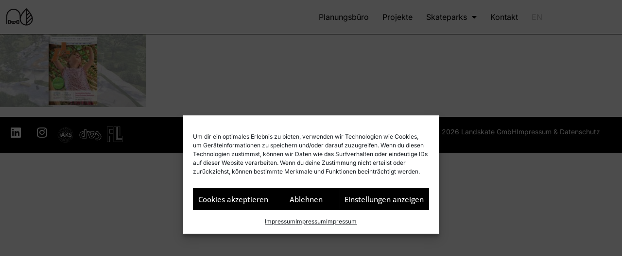

--- FILE ---
content_type: text/html; charset=UTF-8
request_url: https://lndskt.de/licht-an-auf-deutschlands-erstem-inklusiven-pumptrack-bowl/playground_landscape_bonn_reuterpark/
body_size: 14092
content:
<!doctype html>
<html lang="de-DE">
<head>
<meta charset="UTF-8">
<meta name="viewport" content="width=device-width, initial-scale=1">
<link rel="profile" href="https://gmpg.org/xfn/11">
<meta name='robots' content='index, follow, max-image-preview:large, max-snippet:-1, max-video-preview:-1'/>
<link rel="alternate" hreflang="de" href="https://lndskt.de/licht-an-auf-deutschlands-erstem-inklusiven-pumptrack-bowl/playground_landscape_bonn_reuterpark/"/>
<link rel="alternate" hreflang="en" href="https://lndskt.de/en/?attachment_id=4683"/>
<link rel="alternate" hreflang="x-default" href="https://lndskt.de/licht-an-auf-deutschlands-erstem-inklusiven-pumptrack-bowl/playground_landscape_bonn_reuterpark/"/>
<title>Playground_Landscape_Bonn_Reuterpark | lndskt.de</title>
<link rel="canonical" href="https://lndskt.de/licht-an-auf-deutschlands-erstem-inklusiven-pumptrack-bowl/playground_landscape_bonn_reuterpark/"/>
<meta property="og:locale" content="de_DE"/>
<meta property="og:type" content="article"/>
<meta property="og:title" content="Playground_Landscape_Bonn_Reuterpark | lndskt.de"/>
<meta property="og:url" content="https://lndskt.de/licht-an-auf-deutschlands-erstem-inklusiven-pumptrack-bowl/playground_landscape_bonn_reuterpark/"/>
<meta property="og:site_name" content="lndskt.de"/>
<meta property="article:publisher" content="https://www.facebook.com/lndskt"/>
<meta property="og:image" content="https://lndskt.de/licht-an-auf-deutschlands-erstem-inklusiven-pumptrack-bowl/playground_landscape_bonn_reuterpark"/>
<meta property="og:image:width" content="2000"/>
<meta property="og:image:height" content="1000"/>
<meta property="og:image:type" content="image/jpeg"/>
<meta name="twitter:card" content="summary_large_image"/>
<script type="application/ld+json" class="yoast-schema-graph">{"@context":"https://schema.org","@graph":[{"@type":"WebPage","@id":"https://lndskt.de/licht-an-auf-deutschlands-erstem-inklusiven-pumptrack-bowl/playground_landscape_bonn_reuterpark/","url":"https://lndskt.de/licht-an-auf-deutschlands-erstem-inklusiven-pumptrack-bowl/playground_landscape_bonn_reuterpark/","name":"Playground_Landscape_Bonn_Reuterpark | lndskt.de","isPartOf":{"@id":"https://lndskt.de/#website"},"primaryImageOfPage":{"@id":"https://lndskt.de/licht-an-auf-deutschlands-erstem-inklusiven-pumptrack-bowl/playground_landscape_bonn_reuterpark/#primaryimage"},"image":{"@id":"https://lndskt.de/licht-an-auf-deutschlands-erstem-inklusiven-pumptrack-bowl/playground_landscape_bonn_reuterpark/#primaryimage"},"thumbnailUrl":"https://lndskt.de/wp-content/uploads/2022/09/Playground_Landscape_Bonn_Reuterpark.jpeg","datePublished":"2022-09-07T07:27:19+00:00","breadcrumb":{"@id":"https://lndskt.de/licht-an-auf-deutschlands-erstem-inklusiven-pumptrack-bowl/playground_landscape_bonn_reuterpark/#breadcrumb"},"inLanguage":"de","potentialAction":[{"@type":"ReadAction","target":["https://lndskt.de/licht-an-auf-deutschlands-erstem-inklusiven-pumptrack-bowl/playground_landscape_bonn_reuterpark/"]}]},{"@type":"ImageObject","inLanguage":"de","@id":"https://lndskt.de/licht-an-auf-deutschlands-erstem-inklusiven-pumptrack-bowl/playground_landscape_bonn_reuterpark/#primaryimage","url":"https://lndskt.de/wp-content/uploads/2022/09/Playground_Landscape_Bonn_Reuterpark.jpeg","contentUrl":"https://lndskt.de/wp-content/uploads/2022/09/Playground_Landscape_Bonn_Reuterpark.jpeg","width":2000,"height":1000},{"@type":"BreadcrumbList","@id":"https://lndskt.de/licht-an-auf-deutschlands-erstem-inklusiven-pumptrack-bowl/playground_landscape_bonn_reuterpark/#breadcrumb","itemListElement":[{"@type":"ListItem","position":1,"name":"Startseite","item":"https://lndskt.de/"},{"@type":"ListItem","position":2,"name":"Licht an auf Deutschlands erstem inklusiven Pumptrack-Bowl","item":"https://lndskt.de/licht-an-auf-deutschlands-erstem-inklusiven-pumptrack-bowl/"},{"@type":"ListItem","position":3,"name":"Playground_Landscape_Bonn_Reuterpark"}]},{"@type":"WebSite","@id":"https://lndskt.de/#website","url":"https://lndskt.de/","name":"lndskt.de","description":"Planungsbüro für Skateparks","publisher":{"@id":"https://lndskt.de/#organization"},"potentialAction":[{"@type":"SearchAction","target":{"@type":"EntryPoint","urlTemplate":"https://lndskt.de/?s={search_term_string}"},"query-input":{"@type":"PropertyValueSpecification","valueRequired":true,"valueName":"search_term_string"}}],"inLanguage":"de"},{"@type":"Organization","@id":"https://lndskt.de/#organization","name":"LNDSKT","url":"https://lndskt.de/","logo":{"@type":"ImageObject","inLanguage":"de","@id":"https://lndskt.de/#/schema/logo/image/","url":"https://lndskt.de/wp-content/uploads/2017/02/lndskt-logo-dark.png","contentUrl":"https://lndskt.de/wp-content/uploads/2017/02/lndskt-logo-dark.png","width":1014,"height":666,"caption":"LNDSKT"},"image":{"@id":"https://lndskt.de/#/schema/logo/image/"},"sameAs":["https://www.facebook.com/lndskt","https://instagram.com/lndskt_","https://www.linkedin.com/company/lndskt?trk=top_nav_home"]}]}</script>
<link rel="alternate" type="application/rss+xml" title="lndskt.de &raquo; Feed" href="https://lndskt.de/feed/"/>
<link rel="alternate" type="application/rss+xml" title="lndskt.de &raquo; Kommentar-Feed" href="https://lndskt.de/comments/feed/"/>
<link rel="alternate" type="application/rss+xml" title="lndskt.de &raquo; Kommentar-Feed zu Playground_Landscape_Bonn_Reuterpark" href="https://lndskt.de/licht-an-auf-deutschlands-erstem-inklusiven-pumptrack-bowl/playground_landscape_bonn_reuterpark/feed/"/>
<link rel="alternate" title="oEmbed (JSON)" type="application/json+oembed" href="https://lndskt.de/wp-json/oembed/1.0/embed?url=https%3A%2F%2Flndskt.de%2Flicht-an-auf-deutschlands-erstem-inklusiven-pumptrack-bowl%2Fplayground_landscape_bonn_reuterpark%2F"/>
<link rel="alternate" title="oEmbed (XML)" type="text/xml+oembed" href="https://lndskt.de/wp-json/oembed/1.0/embed?url=https%3A%2F%2Flndskt.de%2Flicht-an-auf-deutschlands-erstem-inklusiven-pumptrack-bowl%2Fplayground_landscape_bonn_reuterpark%2F&#038;format=xml"/>
<style id='wp-img-auto-sizes-contain-inline-css'>img:is([sizes=auto i],[sizes^="auto," i]){contain-intrinsic-size:3000px 1500px}</style>
<link rel="stylesheet" type="text/css" href="//lndskt.de/wp-content/cache/wpfc-minified/3228bm5w/e48md.css" media="all"/>
<style id='global-styles-inline-css'>:root{--wp--preset--aspect-ratio--square:1;--wp--preset--aspect-ratio--4-3:4/3;--wp--preset--aspect-ratio--3-4:3/4;--wp--preset--aspect-ratio--3-2:3/2;--wp--preset--aspect-ratio--2-3:2/3;--wp--preset--aspect-ratio--16-9:16/9;--wp--preset--aspect-ratio--9-16:9/16;--wp--preset--color--black:#000000;--wp--preset--color--cyan-bluish-gray:#abb8c3;--wp--preset--color--white:#ffffff;--wp--preset--color--pale-pink:#f78da7;--wp--preset--color--vivid-red:#cf2e2e;--wp--preset--color--luminous-vivid-orange:#ff6900;--wp--preset--color--luminous-vivid-amber:#fcb900;--wp--preset--color--light-green-cyan:#7bdcb5;--wp--preset--color--vivid-green-cyan:#00d084;--wp--preset--color--pale-cyan-blue:#8ed1fc;--wp--preset--color--vivid-cyan-blue:#0693e3;--wp--preset--color--vivid-purple:#9b51e0;--wp--preset--gradient--vivid-cyan-blue-to-vivid-purple:linear-gradient(135deg,rgb(6,147,227) 0%,rgb(155,81,224) 100%);--wp--preset--gradient--light-green-cyan-to-vivid-green-cyan:linear-gradient(135deg,rgb(122,220,180) 0%,rgb(0,208,130) 100%);--wp--preset--gradient--luminous-vivid-amber-to-luminous-vivid-orange:linear-gradient(135deg,rgb(252,185,0) 0%,rgb(255,105,0) 100%);--wp--preset--gradient--luminous-vivid-orange-to-vivid-red:linear-gradient(135deg,rgb(255,105,0) 0%,rgb(207,46,46) 100%);--wp--preset--gradient--very-light-gray-to-cyan-bluish-gray:linear-gradient(135deg,rgb(238,238,238) 0%,rgb(169,184,195) 100%);--wp--preset--gradient--cool-to-warm-spectrum:linear-gradient(135deg,rgb(74,234,220) 0%,rgb(151,120,209) 20%,rgb(207,42,186) 40%,rgb(238,44,130) 60%,rgb(251,105,98) 80%,rgb(254,248,76) 100%);--wp--preset--gradient--blush-light-purple:linear-gradient(135deg,rgb(255,206,236) 0%,rgb(152,150,240) 100%);--wp--preset--gradient--blush-bordeaux:linear-gradient(135deg,rgb(254,205,165) 0%,rgb(254,45,45) 50%,rgb(107,0,62) 100%);--wp--preset--gradient--luminous-dusk:linear-gradient(135deg,rgb(255,203,112) 0%,rgb(199,81,192) 50%,rgb(65,88,208) 100%);--wp--preset--gradient--pale-ocean:linear-gradient(135deg,rgb(255,245,203) 0%,rgb(182,227,212) 50%,rgb(51,167,181) 100%);--wp--preset--gradient--electric-grass:linear-gradient(135deg,rgb(202,248,128) 0%,rgb(113,206,126) 100%);--wp--preset--gradient--midnight:linear-gradient(135deg,rgb(2,3,129) 0%,rgb(40,116,252) 100%);--wp--preset--font-size--small:13px;--wp--preset--font-size--medium:20px;--wp--preset--font-size--large:36px;--wp--preset--font-size--x-large:42px;--wp--preset--spacing--20:0.44rem;--wp--preset--spacing--30:0.67rem;--wp--preset--spacing--40:1rem;--wp--preset--spacing--50:1.5rem;--wp--preset--spacing--60:2.25rem;--wp--preset--spacing--70:3.38rem;--wp--preset--spacing--80:5.06rem;--wp--preset--shadow--natural:6px 6px 9px rgba(0, 0, 0, 0.2);--wp--preset--shadow--deep:12px 12px 50px rgba(0, 0, 0, 0.4);--wp--preset--shadow--sharp:6px 6px 0px rgba(0, 0, 0, 0.2);--wp--preset--shadow--outlined:6px 6px 0px -3px rgb(255, 255, 255), 6px 6px rgb(0, 0, 0);--wp--preset--shadow--crisp:6px 6px 0px rgb(0, 0, 0);}:root{--wp--style--global--content-size:800px;--wp--style--global--wide-size:1200px;}:where(body){margin:0;}.wp-site-blocks > .alignleft{float:left;margin-right:2em;}.wp-site-blocks > .alignright{float:right;margin-left:2em;}.wp-site-blocks > .aligncenter{justify-content:center;margin-left:auto;margin-right:auto;}:where(.wp-site-blocks) > *{margin-block-start:24px;margin-block-end:0;}:where(.wp-site-blocks) > :first-child{margin-block-start:0;}:where(.wp-site-blocks) > :last-child{margin-block-end:0;}:root{--wp--style--block-gap:24px;}:root :where(.is-layout-flow) > :first-child{margin-block-start:0;}:root :where(.is-layout-flow) > :last-child{margin-block-end:0;}:root :where(.is-layout-flow) > *{margin-block-start:24px;margin-block-end:0;}:root :where(.is-layout-constrained) > :first-child{margin-block-start:0;}:root :where(.is-layout-constrained) > :last-child{margin-block-end:0;}:root :where(.is-layout-constrained) > *{margin-block-start:24px;margin-block-end:0;}:root :where(.is-layout-flex){gap:24px;}:root :where(.is-layout-grid){gap:24px;}.is-layout-flow > .alignleft{float:left;margin-inline-start:0;margin-inline-end:2em;}.is-layout-flow > .alignright{float:right;margin-inline-start:2em;margin-inline-end:0;}.is-layout-flow > .aligncenter{margin-left:auto !important;margin-right:auto !important;}.is-layout-constrained > .alignleft{float:left;margin-inline-start:0;margin-inline-end:2em;}.is-layout-constrained > .alignright{float:right;margin-inline-start:2em;margin-inline-end:0;}.is-layout-constrained > .aligncenter{margin-left:auto !important;margin-right:auto !important;}.is-layout-constrained > :where(:not(.alignleft):not(.alignright):not(.alignfull)){max-width:var(--wp--style--global--content-size);margin-left:auto !important;margin-right:auto !important;}.is-layout-constrained > .alignwide{max-width:var(--wp--style--global--wide-size);}body .is-layout-flex{display:flex;}.is-layout-flex{flex-wrap:wrap;align-items:center;}.is-layout-flex > :is(*, div){margin:0;}body .is-layout-grid{display:grid;}.is-layout-grid > :is(*, div){margin:0;}body{padding-top:0px;padding-right:0px;padding-bottom:0px;padding-left:0px;}a:where(:not(.wp-element-button)){text-decoration:underline;}:root :where(.wp-element-button, .wp-block-button__link){background-color:#32373c;border-width:0;color:#fff;font-family:inherit;font-size:inherit;font-style:inherit;font-weight:inherit;letter-spacing:inherit;line-height:inherit;padding-top:calc(0.667em + 2px);padding-right:calc(1.333em + 2px);padding-bottom:calc(0.667em + 2px);padding-left:calc(1.333em + 2px);text-decoration:none;text-transform:inherit;}.has-black-color{color:var(--wp--preset--color--black) !important;}.has-cyan-bluish-gray-color{color:var(--wp--preset--color--cyan-bluish-gray) !important;}.has-white-color{color:var(--wp--preset--color--white) !important;}.has-pale-pink-color{color:var(--wp--preset--color--pale-pink) !important;}.has-vivid-red-color{color:var(--wp--preset--color--vivid-red) !important;}.has-luminous-vivid-orange-color{color:var(--wp--preset--color--luminous-vivid-orange) !important;}.has-luminous-vivid-amber-color{color:var(--wp--preset--color--luminous-vivid-amber) !important;}.has-light-green-cyan-color{color:var(--wp--preset--color--light-green-cyan) !important;}.has-vivid-green-cyan-color{color:var(--wp--preset--color--vivid-green-cyan) !important;}.has-pale-cyan-blue-color{color:var(--wp--preset--color--pale-cyan-blue) !important;}.has-vivid-cyan-blue-color{color:var(--wp--preset--color--vivid-cyan-blue) !important;}.has-vivid-purple-color{color:var(--wp--preset--color--vivid-purple) !important;}.has-black-background-color{background-color:var(--wp--preset--color--black) !important;}.has-cyan-bluish-gray-background-color{background-color:var(--wp--preset--color--cyan-bluish-gray) !important;}.has-white-background-color{background-color:var(--wp--preset--color--white) !important;}.has-pale-pink-background-color{background-color:var(--wp--preset--color--pale-pink) !important;}.has-vivid-red-background-color{background-color:var(--wp--preset--color--vivid-red) !important;}.has-luminous-vivid-orange-background-color{background-color:var(--wp--preset--color--luminous-vivid-orange) !important;}.has-luminous-vivid-amber-background-color{background-color:var(--wp--preset--color--luminous-vivid-amber) !important;}.has-light-green-cyan-background-color{background-color:var(--wp--preset--color--light-green-cyan) !important;}.has-vivid-green-cyan-background-color{background-color:var(--wp--preset--color--vivid-green-cyan) !important;}.has-pale-cyan-blue-background-color{background-color:var(--wp--preset--color--pale-cyan-blue) !important;}.has-vivid-cyan-blue-background-color{background-color:var(--wp--preset--color--vivid-cyan-blue) !important;}.has-vivid-purple-background-color{background-color:var(--wp--preset--color--vivid-purple) !important;}.has-black-border-color{border-color:var(--wp--preset--color--black) !important;}.has-cyan-bluish-gray-border-color{border-color:var(--wp--preset--color--cyan-bluish-gray) !important;}.has-white-border-color{border-color:var(--wp--preset--color--white) !important;}.has-pale-pink-border-color{border-color:var(--wp--preset--color--pale-pink) !important;}.has-vivid-red-border-color{border-color:var(--wp--preset--color--vivid-red) !important;}.has-luminous-vivid-orange-border-color{border-color:var(--wp--preset--color--luminous-vivid-orange) !important;}.has-luminous-vivid-amber-border-color{border-color:var(--wp--preset--color--luminous-vivid-amber) !important;}.has-light-green-cyan-border-color{border-color:var(--wp--preset--color--light-green-cyan) !important;}.has-vivid-green-cyan-border-color{border-color:var(--wp--preset--color--vivid-green-cyan) !important;}.has-pale-cyan-blue-border-color{border-color:var(--wp--preset--color--pale-cyan-blue) !important;}.has-vivid-cyan-blue-border-color{border-color:var(--wp--preset--color--vivid-cyan-blue) !important;}.has-vivid-purple-border-color{border-color:var(--wp--preset--color--vivid-purple) !important;}.has-vivid-cyan-blue-to-vivid-purple-gradient-background{background:var(--wp--preset--gradient--vivid-cyan-blue-to-vivid-purple) !important;}.has-light-green-cyan-to-vivid-green-cyan-gradient-background{background:var(--wp--preset--gradient--light-green-cyan-to-vivid-green-cyan) !important;}.has-luminous-vivid-amber-to-luminous-vivid-orange-gradient-background{background:var(--wp--preset--gradient--luminous-vivid-amber-to-luminous-vivid-orange) !important;}.has-luminous-vivid-orange-to-vivid-red-gradient-background{background:var(--wp--preset--gradient--luminous-vivid-orange-to-vivid-red) !important;}.has-very-light-gray-to-cyan-bluish-gray-gradient-background{background:var(--wp--preset--gradient--very-light-gray-to-cyan-bluish-gray) !important;}.has-cool-to-warm-spectrum-gradient-background{background:var(--wp--preset--gradient--cool-to-warm-spectrum) !important;}.has-blush-light-purple-gradient-background{background:var(--wp--preset--gradient--blush-light-purple) !important;}.has-blush-bordeaux-gradient-background{background:var(--wp--preset--gradient--blush-bordeaux) !important;}.has-luminous-dusk-gradient-background{background:var(--wp--preset--gradient--luminous-dusk) !important;}.has-pale-ocean-gradient-background{background:var(--wp--preset--gradient--pale-ocean) !important;}.has-electric-grass-gradient-background{background:var(--wp--preset--gradient--electric-grass) !important;}.has-midnight-gradient-background{background:var(--wp--preset--gradient--midnight) !important;}.has-small-font-size{font-size:var(--wp--preset--font-size--small) !important;}.has-medium-font-size{font-size:var(--wp--preset--font-size--medium) !important;}.has-large-font-size{font-size:var(--wp--preset--font-size--large) !important;}.has-x-large-font-size{font-size:var(--wp--preset--font-size--x-large) !important;}:root :where(.wp-block-pullquote){font-size:1.5em;line-height:1.6;}</style>
<link rel="stylesheet" type="text/css" href="//lndskt.de/wp-content/cache/wpfc-minified/6w9z3ryt/e48o2.css" media="all"/>
<link rel='stylesheet' id='elementor-post-1995-css' href='https://lndskt.de/wp-content/uploads/elementor/css/post-1995.css?ver=1769793160' media='all'/>
<link rel="stylesheet" type="text/css" href="//lndskt.de/wp-content/cache/wpfc-minified/efba8o0f/e48md.css" media="all"/>
<link rel='stylesheet' id='elementor-post-1998-css' href='https://lndskt.de/wp-content/uploads/elementor/css/post-1998.css?ver=1769793160' media='all'/>
<link rel='stylesheet' id='elementor-post-2048-css' href='https://lndskt.de/wp-content/uploads/elementor/css/post-2048.css?ver=1769793160' media='all'/>
<link rel='stylesheet' id='elementor-post-2016-css' href='https://lndskt.de/wp-content/uploads/elementor/css/post-2016.css?ver=1769793160' media='all'/>
<link rel="stylesheet" type="text/css" href="//lndskt.de/wp-content/cache/wpfc-minified/7uzxxe3s/e48o2.css" media="all"/>
<link rel="https://api.w.org/" href="https://lndskt.de/wp-json/"/><link rel="alternate" title="JSON" type="application/json" href="https://lndskt.de/wp-json/wp/v2/media/4682"/><link rel="EditURI" type="application/rsd+xml" title="RSD" href="https://lndskt.de/xmlrpc.php?rsd"/>
<meta name="generator" content="WordPress 6.9"/>
<link rel='shortlink' href='https://lndskt.de/?p=4682'/>
<meta name="generator" content="WPML ver:4.8.6 stt:1,3;"/>
<style>.cmplz-hidden{display:none !important;}</style><meta name="generator" content="Elementor 3.34.4; features: additional_custom_breakpoints; settings: css_print_method-external, google_font-enabled, font_display-auto">
<style>.e-con.e-parent:nth-of-type(n+4):not(.e-lazyloaded):not(.e-no-lazyload),
.e-con.e-parent:nth-of-type(n+4):not(.e-lazyloaded):not(.e-no-lazyload) *{background-image:none !important;}
@media screen and (max-height: 1024px) {
.e-con.e-parent:nth-of-type(n+3):not(.e-lazyloaded):not(.e-no-lazyload),
.e-con.e-parent:nth-of-type(n+3):not(.e-lazyloaded):not(.e-no-lazyload) *{background-image:none !important;}
}
@media screen and (max-height: 640px) {
.e-con.e-parent:nth-of-type(n+2):not(.e-lazyloaded):not(.e-no-lazyload),
.e-con.e-parent:nth-of-type(n+2):not(.e-lazyloaded):not(.e-no-lazyload) *{background-image:none !important;}
}</style>
<link rel="icon" href="https://lndskt.de/wp-content/uploads/2023/01/cropped-lndskt-favicon-32x32.png" sizes="32x32"/>
<link rel="icon" href="https://lndskt.de/wp-content/uploads/2023/01/cropped-lndskt-favicon-192x192.png" sizes="192x192"/>
<link rel="apple-touch-icon" href="https://lndskt.de/wp-content/uploads/2023/01/cropped-lndskt-favicon-180x180.png"/>
<meta name="msapplication-TileImage" content="https://lndskt.de/wp-content/uploads/2023/01/cropped-lndskt-favicon-270x270.png"/>
<script data-wpfc-render="false">var Wpfcll={s:[],osl:0,scroll:false,i:function(){Wpfcll.ss();window.addEventListener('load',function(){let observer=new MutationObserver(mutationRecords=>{Wpfcll.osl=Wpfcll.s.length;Wpfcll.ss();if(Wpfcll.s.length > Wpfcll.osl){Wpfcll.ls(false);}});observer.observe(document.getElementsByTagName("html")[0],{childList:true,attributes:true,subtree:true,attributeFilter:["src"],attributeOldValue:false,characterDataOldValue:false});Wpfcll.ls(true);});window.addEventListener('scroll',function(){Wpfcll.scroll=true;Wpfcll.ls(false);});window.addEventListener('resize',function(){Wpfcll.scroll=true;Wpfcll.ls(false);});window.addEventListener('click',function(){Wpfcll.scroll=true;Wpfcll.ls(false);});},c:function(e,pageload){var w=document.documentElement.clientHeight || body.clientHeight;var n=0;if(pageload){n=0;}else{n=(w > 800) ? 800:200;n=Wpfcll.scroll ? 800:n;}var er=e.getBoundingClientRect();var t=0;var p=e.parentNode ? e.parentNode:false;if(typeof p.getBoundingClientRect=="undefined"){var pr=false;}else{var pr=p.getBoundingClientRect();}if(er.x==0 && er.y==0){for(var i=0;i < 10;i++){if(p){if(pr.x==0 && pr.y==0){if(p.parentNode){p=p.parentNode;}if(typeof p.getBoundingClientRect=="undefined"){pr=false;}else{pr=p.getBoundingClientRect();}}else{t=pr.top;break;}}};}else{t=er.top;}if(w - t+n > 0){return true;}return false;},r:function(e,pageload){var s=this;var oc,ot;try{oc=e.getAttribute("data-wpfc-original-src");ot=e.getAttribute("data-wpfc-original-srcset");originalsizes=e.getAttribute("data-wpfc-original-sizes");if(s.c(e,pageload)){if(oc || ot){if(e.tagName=="DIV" || e.tagName=="A" || e.tagName=="SPAN"){e.style.backgroundImage="url("+oc+")";e.removeAttribute("data-wpfc-original-src");e.removeAttribute("data-wpfc-original-srcset");e.removeAttribute("onload");}else{if(oc){e.setAttribute('src',oc);}if(ot){e.setAttribute('srcset',ot);}if(originalsizes){e.setAttribute('sizes',originalsizes);}if(e.getAttribute("alt") && e.getAttribute("alt")=="blank"){e.removeAttribute("alt");}e.removeAttribute("data-wpfc-original-src");e.removeAttribute("data-wpfc-original-srcset");e.removeAttribute("data-wpfc-original-sizes");e.removeAttribute("onload");if(e.tagName=="IFRAME"){var y="https://www.youtube.com/embed/";if(navigator.userAgent.match(/\sEdge?\/\d/i)){e.setAttribute('src',e.getAttribute("src").replace(/.+\/templates\/youtube\.html\#/,y));}e.onload=function(){if(typeof window.jQuery !="undefined"){if(jQuery.fn.fitVids){jQuery(e).parent().fitVids({customSelector:"iframe[src]"});}}var s=e.getAttribute("src").match(/templates\/youtube\.html\#(.+)/);if(s){try{var i=e.contentDocument || e.contentWindow;if(i.location.href=="about:blank"){e.setAttribute('src',y+s[1]);}}catch(err){e.setAttribute('src',y+s[1]);}}}}}}else{if(e.tagName=="NOSCRIPT"){if(typeof window.jQuery !="undefined"){if(jQuery(e).attr("data-type")=="wpfc"){e.removeAttribute("data-type");jQuery(e).after(jQuery(e).text());}}}}}}catch(error){console.log(error);console.log("==>",e);}},ss:function(){var i=Array.prototype.slice.call(document.getElementsByTagName("img"));var f=Array.prototype.slice.call(document.getElementsByTagName("iframe"));var d=Array.prototype.slice.call(document.getElementsByTagName("div"));var a=Array.prototype.slice.call(document.getElementsByTagName("a"));var s=Array.prototype.slice.call(document.getElementsByTagName("span"));var n=Array.prototype.slice.call(document.getElementsByTagName("noscript"));this.s=i.concat(f).concat(d).concat(a).concat(s).concat(n);},ls:function(pageload){var s=this;[].forEach.call(s.s,function(e,index){s.r(e,pageload);});}};document.addEventListener('DOMContentLoaded',function(){wpfci();});function wpfci(){Wpfcll.i();}</script>
</head>
<body data-cmplz=1 class="attachment wp-singular attachment-template-default single single-attachment postid-4682 attachmentid-4682 attachment-jpeg wp-embed-responsive wp-theme-hello-elementor wp-child-theme-hello-theme-child-master hello-elementor-default elementor-default elementor-kit-1995 elementor-page-2016">
<a class="skip-link screen-reader-text" href="#content">Zum Inhalt springen</a>
<header data-elementor-type="header" data-elementor-id="1998" class="elementor elementor-1998 elementor-location-header" data-elementor-post-type="elementor_library">
<section data-dce-background-color="#FFFFFF" class="elementor-section elementor-top-section elementor-element elementor-element-aada01d elementor-section-height-min-height elementor-section-boxed elementor-section-height-default elementor-section-items-middle" data-id="aada01d" data-element_type="section" data-settings="{&quot;background_background&quot;:&quot;classic&quot;,&quot;sticky&quot;:&quot;top&quot;,&quot;sticky_on&quot;:[&quot;desktop&quot;,&quot;tablet&quot;,&quot;mobile&quot;],&quot;sticky_offset&quot;:0,&quot;sticky_effects_offset&quot;:0,&quot;sticky_anchor_link_offset&quot;:0}">
<div class="elementor-container elementor-column-gap-default">
<div class="elementor-column elementor-col-50 elementor-top-column elementor-element elementor-element-5f998ce" data-id="5f998ce" data-element_type="column">
<div class="elementor-widget-wrap elementor-element-populated">
<div class="elementor-element elementor-element-265dcac elementor-view-default elementor-widget elementor-widget-icon" data-id="265dcac" data-element_type="widget" data-widget_type="icon.default">
<div class="elementor-widget-container">
<div class="elementor-icon-wrapper">
<a class="elementor-icon" href="https://lndskt.de">
<svg xmlns="http://www.w3.org/2000/svg" id="Layer_1" width="107.8mm" height="68.1mm" viewBox="0 0 305.5 193"><defs><style>.st0{fill:#231f20;}</style></defs><path class="st0" d="M15.1,172.2v-86.2C15.1,44.3,48.9,10.5,90.6,10.5s71.6,30,75.2,68.4c14.2-29,40-57.8,58.7-75.5,0,0,19.9,18.8,36.2,40,15.9,20.8,33,48.7,33,73.6,0,38.2-31,69.2-69.2,69.2s-69.2-31-69.2-69.2v-31c0-35.8-29-64.8-64.8-64.8S25.8,50.3,25.8,86.1v86.2h-10.8ZM219.6,175.3V23.6c-22.6,23.8-53.4,63.1-53.4,93.5s23.5,55.6,53.4,58.2ZM229.6,152.4l51-51c-1.7-6-4.2-12.3-7.3-18.5l-43.7,43.7v25.8ZM282.9,113.4l-53.2,53.2v8.7c29.9-2.6,53.4-27.6,53.4-58.2s0-2.5-.1-3.7ZM229.6,72.2l22.4-22.4c-7.5-9.7-15.4-18.7-22.4-26.2v48.6ZM258.1,58l-28.5,28.5v25.8l38.7-38.7c-3.1-5.3-6.5-10.5-10.2-15.7ZM41.9,135.5c-.6,0-1,.5-1,1v26c0,.6.5,1,1,1h9.2c.6,0,1-.5,1-1v-26c0-.6-.5-1-1-1h-9.2ZM122.3,153.5v-7h-61.4v7h20.5c.2,5.5,4.7,9.9,10.2,9.9s10-4.4,10.2-9.9h20.5ZM132.1,126.8h9.2c5.4,0,9.7,4.4,9.7,9.7v26c0,5.4-4.4,9.7-9.7,9.7h-9.2c-5.4,0-9.7-4.4-9.7-9.7v-.2h-14.4c-2.9,6.2-9.7,10.2-16.4,10.2s-13.5-4-16.4-10.2h-14.4v.2c0,5.4-4.4,9.7-9.7,9.7h-9.2c-5.4,0-9.7-4.4-9.7-9.7v-26c0-5.4,4.4-9.7,9.7-9.7h9.2c5.4,0,9.7,4.4,9.7,9.7v1.3h61.4v-1.3c0-5.4,4.4-9.7,9.7-9.7ZM132.1,135.5c-.6,0-1,.5-1,1v26c0,.6.5,1,1,1h9.2c.6,0,1-.5,1-1v-26c0-.6-.4-1-1-1h-9.2ZM87.8,154.9c0-2.1,1.7-3.7,3.7-3.7s3.7,1.7,3.7,3.7-1.7,3.7-3.7,3.7-3.7-1.7-3.7-3.7Z"></path></svg>			</a></div></div></div></div></div><div class="elementor-column elementor-col-50 elementor-top-column elementor-element elementor-element-638293c" data-id="638293c" data-element_type="column">
<div class="elementor-widget-wrap elementor-element-populated">
<div class="elementor-element elementor-element-47fa7c6 elementor-nav-menu__align-end elementor-nav-menu--stretch elementor-nav-menu--dropdown-tablet elementor-nav-menu__text-align-aside elementor-nav-menu--toggle elementor-nav-menu--burger elementor-widget elementor-widget-nav-menu" data-id="47fa7c6" data-element_type="widget" data-settings="{&quot;full_width&quot;:&quot;stretch&quot;,&quot;layout&quot;:&quot;horizontal&quot;,&quot;submenu_icon&quot;:{&quot;value&quot;:&quot;&lt;i class=\&quot;fas fa-caret-down\&quot; aria-hidden=\&quot;true\&quot;&gt;&lt;\/i&gt;&quot;,&quot;library&quot;:&quot;fa-solid&quot;},&quot;toggle&quot;:&quot;burger&quot;}" data-widget_type="nav-menu.default">
<div class="elementor-widget-container">
<nav aria-label="Menü" class="elementor-nav-menu--main elementor-nav-menu__container elementor-nav-menu--layout-horizontal e--pointer-none">
<ul id="menu-1-47fa7c6" class="elementor-nav-menu"><li class="menu-item menu-item-type-post_type menu-item-object-page menu-item-61"><a href="https://lndskt.de/skatepark-planung/" class="elementor-item">Planungsbüro</a></li>
<li class="menu-item menu-item-type-post_type menu-item-object-page menu-item-19"><a href="https://lndskt.de/skatepark-projekte/" class="elementor-item">Projekte</a></li>
<li class="empty-menu menu-item menu-item-type-custom menu-item-object-custom menu-item-has-children menu-item-6749"><a class="elementor-item">Skateparks</a>
<ul class="sub-menu elementor-nav-menu--dropdown">
<li class="menu-item menu-item-type-post_type menu-item-object-page menu-item-5282"><a href="https://lndskt.de/sicherdurchdenskatepark/" class="elementor-sub-item">Sicherheit</a></li>
<li class="menu-item menu-item-type-post_type menu-item-object-page menu-item-3228"><a href="https://lndskt.de/skatepark-informations-workshop/" class="elementor-sub-item">Info-Workshop</a></li>
<li class="menu-item menu-item-type-post_type menu-item-object-page menu-item-3229"><a href="https://lndskt.de/support/" class="elementor-sub-item">Support</a></li>
<li class="menu-item menu-item-type-post_type menu-item-object-page menu-item-17"><a href="https://lndskt.de/presse/" class="elementor-sub-item">Publikationen</a></li>
</ul>
</li>
<li class="menu-item menu-item-type-post_type menu-item-object-page menu-item-6844"><a href="https://lndskt.de/kontakt/" class="elementor-item">Kontakt</a></li>
<li class="menu-item wpml-ls-slot-2 wpml-ls-item wpml-ls-item-en wpml-ls-menu-item wpml-ls-first-item wpml-ls-last-item menu-item-type-wpml_ls_menu_item menu-item-object-wpml_ls_menu_item menu-item-wpml-ls-2-en"><a href="https://lndskt.de/en/?attachment_id=4683" title="Zu EN wechseln" aria-label="Zu EN wechseln" role="menuitem" class="elementor-item"><span class="wpml-ls-display">EN</span></a></li>
</ul>			</nav>
<div class="elementor-menu-toggle" role="button" tabindex="0" aria-label="Menü Umschalter" aria-expanded="false"> <i aria-hidden="true" role="presentation" class="elementor-menu-toggle__icon--open eicon-menu-bar"></i><i aria-hidden="true" role="presentation" class="elementor-menu-toggle__icon--close eicon-close"></i></div><nav class="elementor-nav-menu--dropdown elementor-nav-menu__container" aria-hidden="true">
<ul id="menu-2-47fa7c6" class="elementor-nav-menu"><li class="menu-item menu-item-type-post_type menu-item-object-page menu-item-61"><a href="https://lndskt.de/skatepark-planung/" class="elementor-item" tabindex="-1">Planungsbüro</a></li>
<li class="menu-item menu-item-type-post_type menu-item-object-page menu-item-19"><a href="https://lndskt.de/skatepark-projekte/" class="elementor-item" tabindex="-1">Projekte</a></li>
<li class="empty-menu menu-item menu-item-type-custom menu-item-object-custom menu-item-has-children menu-item-6749"><a class="elementor-item" tabindex="-1">Skateparks</a>
<ul class="sub-menu elementor-nav-menu--dropdown">
<li class="menu-item menu-item-type-post_type menu-item-object-page menu-item-5282"><a href="https://lndskt.de/sicherdurchdenskatepark/" class="elementor-sub-item" tabindex="-1">Sicherheit</a></li>
<li class="menu-item menu-item-type-post_type menu-item-object-page menu-item-3228"><a href="https://lndskt.de/skatepark-informations-workshop/" class="elementor-sub-item" tabindex="-1">Info-Workshop</a></li>
<li class="menu-item menu-item-type-post_type menu-item-object-page menu-item-3229"><a href="https://lndskt.de/support/" class="elementor-sub-item" tabindex="-1">Support</a></li>
<li class="menu-item menu-item-type-post_type menu-item-object-page menu-item-17"><a href="https://lndskt.de/presse/" class="elementor-sub-item" tabindex="-1">Publikationen</a></li>
</ul>
</li>
<li class="menu-item menu-item-type-post_type menu-item-object-page menu-item-6844"><a href="https://lndskt.de/kontakt/" class="elementor-item" tabindex="-1">Kontakt</a></li>
<li class="menu-item wpml-ls-slot-2 wpml-ls-item wpml-ls-item-en wpml-ls-menu-item wpml-ls-first-item wpml-ls-last-item menu-item-type-wpml_ls_menu_item menu-item-object-wpml_ls_menu_item menu-item-wpml-ls-2-en"><a href="https://lndskt.de/en/?attachment_id=4683" title="Zu EN wechseln" aria-label="Zu EN wechseln" role="menuitem" class="elementor-item" tabindex="-1"><span class="wpml-ls-display">EN</span></a></li>
</ul>			</nav></div></div></div></div></div></section>
</header>
<div data-elementor-type="single-page" data-elementor-id="2016" class="elementor elementor-2016 elementor-location-single post-4682 attachment type-attachment status-inherit hentry" data-elementor-post-type="elementor_library">
<section class="elementor-section elementor-top-section elementor-element elementor-element-1d3d7dfc elementor-section-full_width elementor-section-height-default elementor-section-height-default" data-id="1d3d7dfc" data-element_type="section">
<div class="elementor-container elementor-column-gap-no">
<div class="elementor-column elementor-col-100 elementor-top-column elementor-element elementor-element-4596076a" data-id="4596076a" data-element_type="column">
<div class="elementor-widget-wrap elementor-element-populated">
<div class="elementor-element elementor-element-4674c56 elementor-widget elementor-widget-theme-post-content" data-id="4674c56" data-element_type="widget" data-widget_type="theme-post-content.default">
<div class="elementor-widget-container"> <p class="attachment"><a href='https://lndskt.de/wp-content/uploads/2022/09/Playground_Landscape_Bonn_Reuterpark.jpeg'><img decoding="async" width="300" height="150" src="https://lndskt.de/wp-content/uploads/2022/09/Playground_Landscape_Bonn_Reuterpark-300x150.jpeg" class="attachment-medium size-medium" alt="" srcset="https://lndskt.de/wp-content/uploads/2022/09/Playground_Landscape_Bonn_Reuterpark-300x150.jpeg 300w, https://lndskt.de/wp-content/uploads/2022/09/Playground_Landscape_Bonn_Reuterpark-1024x512.jpeg 1024w, https://lndskt.de/wp-content/uploads/2022/09/Playground_Landscape_Bonn_Reuterpark-768x384.jpeg 768w, https://lndskt.de/wp-content/uploads/2022/09/Playground_Landscape_Bonn_Reuterpark-1536x768.jpeg 1536w, https://lndskt.de/wp-content/uploads/2022/09/Playground_Landscape_Bonn_Reuterpark.jpeg 2000w" sizes="(max-width: 300px) 100vw, 300px"/></a></p></div></div></div></div></div></section></div><footer data-elementor-type="footer" data-elementor-id="2048" class="elementor elementor-2048 elementor-location-footer" data-elementor-post-type="elementor_library">
<div class="elementor-element elementor-element-9149957 e-con-full e-flex e-con e-parent" data-id="9149957" data-element_type="container" data-settings="{&quot;background_background&quot;:&quot;classic&quot;}">
<div class="elementor-element elementor-element-a5524a8 e-con-full e-flex e-con e-child" data-id="a5524a8" data-element_type="container">
<div class="elementor-element elementor-element-acae95f elementor-shape-circle e-grid-align-left elementor-widget__width-initial elementor-grid-0 elementor-widget elementor-widget-social-icons" data-id="acae95f" data-element_type="widget" data-widget_type="social-icons.default">
<div class="elementor-widget-container">
<div class="elementor-social-icons-wrapper elementor-grid" role="list"> <span class="elementor-grid-item" role="listitem"> <a class="elementor-icon elementor-social-icon elementor-social-icon-linkedin elementor-repeater-item-aa5b470" href="https://www.linkedin.com/company/lndskt/" target="_blank"> <span class="elementor-screen-only">Linkedin</span> <i aria-hidden="true" class="fab fa-linkedin"></i> </a> </span> <span class="elementor-grid-item" role="listitem"> <a class="elementor-icon elementor-social-icon elementor-social-icon-instagram elementor-repeater-item-b51efd4" href="https://www.instagram.com/lndskt_" target="_blank"> <span class="elementor-screen-only">Instagram</span> <i aria-hidden="true" class="fab fa-instagram"></i> </a> </span></div></div></div><div class="elementor-element elementor-element-f9b6297 e-con-full e-flex e-con e-child" data-id="f9b6297" data-element_type="container">
<div class="elementor-element elementor-element-62e2fc2 elementor-widget__width-auto invert partnerlogo elementor-widget elementor-widget-image" data-id="62e2fc2" data-element_type="widget" data-widget_type="image.default">
<div class="elementor-widget-container"> <a href="https://deutschland.iaks.sport" target="_blank"> <img width="423" height="406" src="https://lndskt.de/wp-content/uploads/2021/11/logo-iaks.svg" class="attachment-full size-full wp-image-3178" alt=""/> </a></div></div><div class="elementor-element elementor-element-3445572 elementor-widget__width-auto invert partnerlogo elementor-widget elementor-widget-image" data-id="3445572" data-element_type="widget" data-widget_type="image.default">
<div class="elementor-widget-container"> <a href="https://www.sportwissenschaft.de/home/" target="_blank"> <img width="332" height="178" src="https://lndskt.de/wp-content/uploads/2021/11/dvs.svg" class="attachment-full size-full wp-image-3176" alt=""/> </a></div></div><div class="elementor-element elementor-element-6293b85 elementor-widget__width-auto invert partnerlogo elementor-widget elementor-widget-image" data-id="6293b85" data-element_type="widget" data-widget_type="image.default">
<div class="elementor-widget-container"> <a href="https://www.fll.de/" target="_blank"> <img onload="Wpfcll.r(this,true);" src="https://lndskt.de/wp-content/plugins/wp-fastest-cache-premium/pro/images/blank.gif" width="109" height="108" data-wpfc-original-src="https://lndskt.de/wp-content/uploads/2021/11/fll-logo.svg" class="attachment-full size-full wp-image-3177" alt="blank"/> </a></div></div></div></div><div class="elementor-element elementor-element-e39a2bf e-con-full e-flex e-con e-child" data-id="e39a2bf" data-element_type="container">
<div data-dce-text-color="#FFFFFF" class="elementor-element elementor-element-c87e99c textlink light elementor-widget elementor-widget-text-editor" data-id="c87e99c" data-element_type="widget" data-widget_type="text-editor.default">
<div class="elementor-widget-container">
<section id="text-3" class="widget widget_text mk-in-viewport"><div class="widgettitle"><a href="tel:004922134667565">+49 221 346 67 565</a></div></section></div></div><div data-dce-text-color="#FFFFFF" class="elementor-element elementor-element-85328cd textlink light elementor-widget elementor-widget-text-editor" data-id="85328cd" data-element_type="widget" data-widget_type="text-editor.default">
<div class="elementor-widget-container">
<section id="text-3" class="widget widget_text mk-in-viewport"><div class="widgettitle"><a href="mailto:info@lndskt.de">info@lndskt.de</a></div></section></div></div></div><div class="elementor-element elementor-element-540b861 e-con-full e-flex e-con e-child" data-id="540b861" data-element_type="container">
<div data-dce-text-color="#FFFFFF" class="elementor-element elementor-element-bf737cb textlink light elementor-widget__width-initial elementor-widget-tablet__width-auto elementor-widget elementor-widget-text-editor" data-id="bf737cb" data-element_type="widget" data-widget_type="text-editor.default">
<div class="elementor-widget-container">
<section id="text-3" class="widget widget_text mk-in-viewport"><div class="widgettitle">2026 Landskate GmbH</div></section></div></div><div data-dce-text-color="#FFFFFF" class="elementor-element elementor-element-a223373 textlink light elementor-widget elementor-widget-text-editor" data-id="a223373" data-element_type="widget" data-widget_type="text-editor.default">
<div class="elementor-widget-container"> <p><a href="https://lndskt.de/impressum/">Impressum &amp; Datenschutz</a></p></div></div></div></div></footer>
<div id="cmplz-cookiebanner-container"><div class="cmplz-cookiebanner cmplz-hidden banner-1 center-minimal optin cmplz-center cmplz-categories-type-view-preferences" aria-modal="true" data-nosnippet="true" role="dialog" aria-live="polite" aria-labelledby="cmplz-header-1-optin" aria-describedby="cmplz-message-1-optin">
<div class="cmplz-header">
<div class="cmplz-logo"></div><div class="cmplz-title" id="cmplz-header-1-optin">Cookie-Zustimmung verwalten</div><div class="cmplz-close" tabindex="0" role="button" aria-label="Dialog schließen"> <svg aria-hidden="true" focusable="false" data-prefix="fas" data-icon="times" class="svg-inline--fa fa-times fa-w-11" role="img" xmlns="http://www.w3.org/2000/svg" viewBox="0 0 352 512"><path fill="currentColor" d="M242.72 256l100.07-100.07c12.28-12.28 12.28-32.19 0-44.48l-22.24-22.24c-12.28-12.28-32.19-12.28-44.48 0L176 189.28 75.93 89.21c-12.28-12.28-32.19-12.28-44.48 0L9.21 111.45c-12.28 12.28-12.28 32.19 0 44.48L109.28 256 9.21 356.07c-12.28 12.28-12.28 32.19 0 44.48l22.24 22.24c12.28 12.28 32.2 12.28 44.48 0L176 322.72l100.07 100.07c12.28 12.28 32.2 12.28 44.48 0l22.24-22.24c12.28-12.28 12.28-32.19 0-44.48L242.72 256z"></path></svg></div></div><div class="cmplz-divider cmplz-divider-header"></div><div class="cmplz-body">
<div class="cmplz-message" id="cmplz-message-1-optin">Um dir ein optimales Erlebnis zu bieten, verwenden wir Technologien wie Cookies, um Geräteinformationen zu speichern und/oder darauf zuzugreifen. Wenn du diesen Technologien zustimmst, können wir Daten wie das Surfverhalten oder eindeutige IDs auf dieser Website verarbeiten. Wenn du deine Zustimmung nicht erteilst oder zurückziehst, können bestimmte Merkmale und Funktionen beeinträchtigt werden.</div><div class="cmplz-categories">
<details class="cmplz-category cmplz-functional" >
<summary>
<span class="cmplz-category-header">
<span class="cmplz-category-title">Funktional</span>
<span class='cmplz-always-active'>
<span class="cmplz-banner-checkbox">
<input type="checkbox"
id="cmplz-functional-optin"
data-category="cmplz_functional"
class="cmplz-consent-checkbox cmplz-functional"
size="40"
value="1"/>
<label class="cmplz-label" for="cmplz-functional-optin"><span class="screen-reader-text">Funktional</span></label>
</span>
Immer aktiv							</span>
<span class="cmplz-icon cmplz-open">
<svg xmlns="http://www.w3.org/2000/svg" viewBox="0 0 448 512"  height="18" ><path d="M224 416c-8.188 0-16.38-3.125-22.62-9.375l-192-192c-12.5-12.5-12.5-32.75 0-45.25s32.75-12.5 45.25 0L224 338.8l169.4-169.4c12.5-12.5 32.75-12.5 45.25 0s12.5 32.75 0 45.25l-192 192C240.4 412.9 232.2 416 224 416z"/></svg>
</span>
</span>
</summary>
<div class="cmplz-description"> <span class="cmplz-description-functional">Die technische Speicherung oder der Zugang ist unbedingt erforderlich für den rechtmäßigen Zweck, die Nutzung eines bestimmten Dienstes zu ermöglichen, der vom Teilnehmer oder Nutzer ausdrücklich gewünscht wird, oder für den alleinigen Zweck, die Übertragung einer Nachricht über ein elektronisches Kommunikationsnetz durchzuführen.</span></div></details>
<details class="cmplz-category cmplz-preferences" >
<summary>
<span class="cmplz-category-header">
<span class="cmplz-category-title">Vorlieben</span>
<span class="cmplz-banner-checkbox">
<input type="checkbox"
id="cmplz-preferences-optin"
data-category="cmplz_preferences"
class="cmplz-consent-checkbox cmplz-preferences"
size="40"
value="1"/>
<label class="cmplz-label" for="cmplz-preferences-optin"><span class="screen-reader-text">Vorlieben</span></label>
</span>
<span class="cmplz-icon cmplz-open">
<svg xmlns="http://www.w3.org/2000/svg" viewBox="0 0 448 512"  height="18" ><path d="M224 416c-8.188 0-16.38-3.125-22.62-9.375l-192-192c-12.5-12.5-12.5-32.75 0-45.25s32.75-12.5 45.25 0L224 338.8l169.4-169.4c12.5-12.5 32.75-12.5 45.25 0s12.5 32.75 0 45.25l-192 192C240.4 412.9 232.2 416 224 416z"/></svg>
</span>
</span>
</summary>
<div class="cmplz-description"> <span class="cmplz-description-preferences">Die technische Speicherung oder der Zugriff ist für den rechtmäßigen Zweck der Speicherung von Präferenzen erforderlich, die nicht vom Abonnenten oder Benutzer angefordert wurden.</span></div></details>
<details class="cmplz-category cmplz-statistics" >
<summary>
<span class="cmplz-category-header">
<span class="cmplz-category-title">Statistiken</span>
<span class="cmplz-banner-checkbox">
<input type="checkbox"
id="cmplz-statistics-optin"
data-category="cmplz_statistics"
class="cmplz-consent-checkbox cmplz-statistics"
size="40"
value="1"/>
<label class="cmplz-label" for="cmplz-statistics-optin"><span class="screen-reader-text">Statistiken</span></label>
</span>
<span class="cmplz-icon cmplz-open">
<svg xmlns="http://www.w3.org/2000/svg" viewBox="0 0 448 512"  height="18" ><path d="M224 416c-8.188 0-16.38-3.125-22.62-9.375l-192-192c-12.5-12.5-12.5-32.75 0-45.25s32.75-12.5 45.25 0L224 338.8l169.4-169.4c12.5-12.5 32.75-12.5 45.25 0s12.5 32.75 0 45.25l-192 192C240.4 412.9 232.2 416 224 416z"/></svg>
</span>
</span>
</summary>
<div class="cmplz-description"> <span class="cmplz-description-statistics">Die technische Speicherung oder der Zugriff, der ausschließlich zu statistischen Zwecken erfolgt.</span> <span class="cmplz-description-statistics-anonymous">Die technische Speicherung oder der Zugriff, der ausschließlich zu anonymen statistischen Zwecken verwendet wird. Ohne eine Vorladung, die freiwillige Zustimmung deines Internetdienstanbieters oder zusätzliche Aufzeichnungen von Dritten können die zu diesem Zweck gespeicherten oder abgerufenen Informationen allein in der Regel nicht dazu verwendet werden, dich zu identifizieren.</span></div></details>
<details class="cmplz-category cmplz-marketing" >
<summary>
<span class="cmplz-category-header">
<span class="cmplz-category-title">Marketing</span>
<span class="cmplz-banner-checkbox">
<input type="checkbox"
id="cmplz-marketing-optin"
data-category="cmplz_marketing"
class="cmplz-consent-checkbox cmplz-marketing"
size="40"
value="1"/>
<label class="cmplz-label" for="cmplz-marketing-optin"><span class="screen-reader-text">Marketing</span></label>
</span>
<span class="cmplz-icon cmplz-open">
<svg xmlns="http://www.w3.org/2000/svg" viewBox="0 0 448 512"  height="18" ><path d="M224 416c-8.188 0-16.38-3.125-22.62-9.375l-192-192c-12.5-12.5-12.5-32.75 0-45.25s32.75-12.5 45.25 0L224 338.8l169.4-169.4c12.5-12.5 32.75-12.5 45.25 0s12.5 32.75 0 45.25l-192 192C240.4 412.9 232.2 416 224 416z"/></svg>
</span>
</span>
</summary>
<div class="cmplz-description"> <span class="cmplz-description-marketing">Die technische Speicherung oder der Zugriff ist erforderlich, um Nutzerprofile zu erstellen, um Werbung zu versenden oder um den Nutzer auf einer Website oder über mehrere Websites hinweg zu ähnlichen Marketingzwecken zu verfolgen.</span></div></details></div></div><div class="cmplz-links cmplz-information"> <ul> <li><a class="cmplz-link cmplz-manage-options cookie-statement" href="#" data-relative_url="#cmplz-manage-consent-container">Optionen verwalten</a></li> <li><a class="cmplz-link cmplz-manage-third-parties cookie-statement" href="#" data-relative_url="#cmplz-cookies-overview">Dienste verwalten</a></li> <li><a class="cmplz-link cmplz-manage-vendors tcf cookie-statement" href="#" data-relative_url="#cmplz-tcf-wrapper">Verwalten von {vendor_count}-Lieferanten</a></li> <li><a class="cmplz-link cmplz-external cmplz-read-more-purposes tcf" target="_blank" rel="noopener noreferrer nofollow" href="https://cookiedatabase.org/tcf/purposes/" aria-label="Weitere Informationen zu den Zwecken von TCF findest du in der Cookie-Datenbank.">Lese mehr über diese Zwecke</a></li> </ul></div><div class="cmplz-divider cmplz-footer"></div><div class="cmplz-buttons"> <button class="cmplz-btn cmplz-accept">Cookies akzeptieren</button> <button class="cmplz-btn cmplz-deny">Ablehnen</button> <button class="cmplz-btn cmplz-view-preferences">Einstellungen anzeigen</button> <button class="cmplz-btn cmplz-save-preferences">Einstellungen speichern</button> <a class="cmplz-btn cmplz-manage-options tcf cookie-statement" href="#" data-relative_url="#cmplz-manage-consent-container">Einstellungen anzeigen</a></div><div class="cmplz-documents cmplz-links"> <ul> <li><a class="cmplz-link cookie-statement" href="#" data-relative_url="">{title}</a></li> <li><a class="cmplz-link privacy-statement" href="#" data-relative_url="">{title}</a></li> <li><a class="cmplz-link impressum" href="#" data-relative_url="">{title}</a></li> </ul></div></div></div><div id="cmplz-manage-consent" data-nosnippet="true"><button class="cmplz-btn cmplz-hidden cmplz-manage-consent manage-consent-1">Zustimmung verwalten</button></div><script type="text/plain" data-category="statistics">(function(w,d,s,l,i){w[l]=w[l]||[];w[l].push({'gtm.start':
new Date().getTime(),event:'gtm.js'});var f=d.getElementsByTagName(s)[0],
j=d.createElement(s),dl=l!='dataLayer'?'&l='+l:'';j.async=true;j.src=
'https://www.googletagmanager.com/gtm.js?id='+i+dl;f.parentNode.insertBefore(j,f);
})(window,document,'script','dataLayer','GTM-KWFGMLN');</script>
<script id="elementor-frontend-js-before">var elementorFrontendConfig={"environmentMode":{"edit":false,"wpPreview":false,"isScriptDebug":false},"i18n":{"shareOnFacebook":"Auf Facebook teilen","shareOnTwitter":"Auf Twitter teilen","pinIt":"Anheften","download":"Download","downloadImage":"Bild downloaden","fullscreen":"Vollbild","zoom":"Zoom","share":"Teilen","playVideo":"Video abspielen","previous":"Zur\u00fcck","next":"Weiter","close":"Schlie\u00dfen","a11yCarouselPrevSlideMessage":"Vorheriger Slide","a11yCarouselNextSlideMessage":"N\u00e4chster Slide","a11yCarouselFirstSlideMessage":"This is the first slide","a11yCarouselLastSlideMessage":"This is the last slide","a11yCarouselPaginationBulletMessage":"Go to slide"},"is_rtl":false,"breakpoints":{"xs":0,"sm":480,"md":768,"lg":1025,"xl":1440,"xxl":1600},"responsive":{"breakpoints":{"mobile":{"label":"Mobil Hochformat","value":767,"default_value":767,"direction":"max","is_enabled":true},"mobile_extra":{"label":"Mobil Querformat","value":880,"default_value":880,"direction":"max","is_enabled":false},"tablet":{"label":"Tablet Hochformat","value":1024,"default_value":1024,"direction":"max","is_enabled":true},"tablet_extra":{"label":"Tablet Querformat","value":1200,"default_value":1200,"direction":"max","is_enabled":false},"laptop":{"label":"Laptop","value":1366,"default_value":1366,"direction":"max","is_enabled":false},"widescreen":{"label":"Breitbild","value":2400,"default_value":2400,"direction":"min","is_enabled":false}},"hasCustomBreakpoints":false},"version":"3.34.4","is_static":false,"experimentalFeatures":{"additional_custom_breakpoints":true,"container":true,"theme_builder_v2":true,"nested-elements":true,"home_screen":true,"global_classes_should_enforce_capabilities":true,"e_variables":true,"cloud-library":true,"e_opt_in_v4_page":true,"e_interactions":true,"e_editor_one":true,"import-export-customization":true,"e_pro_variables":true},"urls":{"assets":"https:\/\/lndskt.de\/wp-content\/plugins\/elementor\/assets\/","ajaxurl":"https:\/\/lndskt.de\/wp-admin\/admin-ajax.php","uploadUrl":"https:\/\/lndskt.de\/wp-content\/uploads"},"nonces":{"floatingButtonsClickTracking":"7fb2acf5ce"},"swiperClass":"swiper","settings":{"page":[],"editorPreferences":[],"dynamicooo":[]},"kit":{"body_background_background":"gradient","active_breakpoints":["viewport_mobile","viewport_tablet"],"global_image_lightbox":"yes","lightbox_enable_counter":"yes","lightbox_enable_fullscreen":"yes","lightbox_enable_zoom":"yes","lightbox_enable_share":"yes","lightbox_title_src":"title","lightbox_description_src":"description"},"post":{"id":4682,"title":"Playground_Landscape_Bonn_Reuterpark%20%7C%20lndskt.de","excerpt":"","featuredImage":false}};
//# sourceURL=elementor-frontend-js-before</script>
<script id="cmplz-cookiebanner-js-extra">var complianz={"prefix":"cmplz_","user_banner_id":"1","set_cookies":[],"block_ajax_content":"","banner_version":"48","version":"7.4.4.2","store_consent":"","do_not_track_enabled":"","consenttype":"optin","region":"eu","geoip":"","dismiss_timeout":"","disable_cookiebanner":"","soft_cookiewall":"1","dismiss_on_scroll":"","cookie_expiry":"365","url":"https://lndskt.de/wp-json/complianz/v1/","locale":"lang=de&locale=de_DE","set_cookies_on_root":"","cookie_domain":"","current_policy_id":"38","cookie_path":"/","categories":{"statistics":"Statistiken","marketing":"Marketing"},"tcf_active":"","placeholdertext":"Klicke hier, um {category}-Cookies zu akzeptieren und diesen Inhalt zu aktivieren","css_file":"https://lndskt.de/wp-content/uploads/complianz/css/banner-{banner_id}-{type}.css?v=48","page_links":{"eu":{"cookie-statement":{"title":"Impressum","url":"https://lndskt.de/impressum/"},"privacy-statement":{"title":"Impressum","url":"https://lndskt.de/impressum/"},"impressum":{"title":"Impressum","url":"https://lndskt.de/impressum/"}},"us":{"impressum":{"title":"Impressum","url":"https://lndskt.de/impressum/"}},"uk":{"impressum":{"title":"Impressum","url":"https://lndskt.de/impressum/"}},"ca":{"impressum":{"title":"Impressum","url":"https://lndskt.de/impressum/"}},"au":{"impressum":{"title":"Impressum","url":"https://lndskt.de/impressum/"}},"za":{"impressum":{"title":"Impressum","url":"https://lndskt.de/impressum/"}},"br":{"impressum":{"title":"Impressum","url":"https://lndskt.de/impressum/"}}},"tm_categories":"1","forceEnableStats":"","preview":"","clean_cookies":"","aria_label":"Klicke hier, um {category}-Cookies zu akzeptieren und diesen Inhalt zu aktivieren"};
//# sourceURL=cmplz-cookiebanner-js-extra</script>
<script id="elementor-pro-frontend-js-before">var ElementorProFrontendConfig={"ajaxurl":"https:\/\/lndskt.de\/wp-admin\/admin-ajax.php","nonce":"744149402c","urls":{"assets":"https:\/\/lndskt.de\/wp-content\/plugins\/elementor-pro\/assets\/","rest":"https:\/\/lndskt.de\/wp-json\/"},"settings":{"lazy_load_background_images":true},"popup":{"hasPopUps":false},"shareButtonsNetworks":{"facebook":{"title":"Facebook","has_counter":true},"twitter":{"title":"Twitter"},"linkedin":{"title":"LinkedIn","has_counter":true},"pinterest":{"title":"Pinterest","has_counter":true},"reddit":{"title":"Reddit","has_counter":true},"vk":{"title":"VK","has_counter":true},"odnoklassniki":{"title":"OK","has_counter":true},"tumblr":{"title":"Tumblr"},"digg":{"title":"Digg"},"skype":{"title":"Skype"},"stumbleupon":{"title":"StumbleUpon","has_counter":true},"mix":{"title":"Mix"},"telegram":{"title":"Telegram"},"pocket":{"title":"Pocket","has_counter":true},"xing":{"title":"XING","has_counter":true},"whatsapp":{"title":"WhatsApp"},"email":{"title":"Email"},"print":{"title":"Print"},"x-twitter":{"title":"X"},"threads":{"title":"Threads"}},"facebook_sdk":{"lang":"de_DE","app_id":""},"lottie":{"defaultAnimationUrl":"https:\/\/lndskt.de\/wp-content\/plugins\/elementor-pro\/modules\/lottie\/assets\/animations\/default.json"}};
//# sourceURL=elementor-pro-frontend-js-before</script>
<script src='//lndskt.de/wp-content/cache/wpfc-minified/f2fhgft5/e48me.js'></script>
<script type="speculationrules">{"prefetch":[{"source":"document","where":{"and":[{"href_matches":"/*"},{"not":{"href_matches":["/wp-*.php","/wp-admin/*","/wp-content/uploads/*","/wp-content/*","/wp-content/plugins/*","/wp-content/themes/hello-theme-child-master/*","/wp-content/themes/hello-elementor/*","/*\\?(.+)"]}},{"not":{"selector_matches":"a[rel~=\"nofollow\"]"}},{"not":{"selector_matches":".no-prefetch, .no-prefetch a"}}]},"eagerness":"conservative"}]}</script>
<script>const lazyloadRunObserver=()=> {
const lazyloadBackgrounds=document.querySelectorAll(`.e-con.e-parent:not(.e-lazyloaded)`);
const lazyloadBackgroundObserver=new IntersectionObserver(( entries)=> {
entries.forEach(( entry)=> {
if(entry.isIntersecting){
let lazyloadBackground=entry.target;
if(lazyloadBackground){
lazyloadBackground.classList.add('e-lazyloaded');
}
lazyloadBackgroundObserver.unobserve(entry.target);
}});
}, { rootMargin: '200px 0px 200px 0px' });
lazyloadBackgrounds.forEach(( lazyloadBackground)=> {
lazyloadBackgroundObserver.observe(lazyloadBackground);
});
};
const events=[
'DOMContentLoaded',
'elementor/lazyload/observe',
];
events.forEach(( event)=> {
document.addEventListener(event, lazyloadRunObserver);
});</script>
<script src='//lndskt.de/wp-content/cache/wpfc-minified/e734ryz2/e48me.js'></script>
<script src="//lndskt.de/wp-content/cache/wpfc-minified/9ldqtnk4/e48md.js" id="dce-range-js"></script>
<script src='//lndskt.de/wp-content/cache/wpfc-minified/euk1azwc/e48md.js'></script>
<script src="//lndskt.de/wp-content/cache/wpfc-minified/qj0gpz2d/e48md.js" id="elementor-frontend-js"></script>
<script src='//lndskt.de/wp-content/cache/wpfc-minified/eus0po5p/e48md.js'></script>
<script id="cmplz-cookiebanner-js-after">if('undefined'!=typeof window.jQuery){
jQuery(document).ready(function ($){
$(document).on('elementor/popup/show', ()=> {
let rev_cats=cmplz_categories.reverse();
for (let key in rev_cats){
if(rev_cats.hasOwnProperty(key)){
let category=cmplz_categories[key];
if(cmplz_has_consent(category)){
document.querySelectorAll('[data-category="' + category + '"]').forEach(obj=> {
cmplz_remove_placeholder(obj);
});
}}
}
let services=cmplz_get_services_on_page();
for (let key in services){
if(services.hasOwnProperty(key)){
let service=services[key].service;
let category=services[key].category;
if(cmplz_has_service_consent(service, category)){
document.querySelectorAll('[data-service="' + service + '"]').forEach(obj=> {
cmplz_remove_placeholder(obj);
});
}}
}});
});
}
document.addEventListener("cmplz_enable_category", function(consentData){
var category=consentData.detail.category;
var services=consentData.detail.services;
var blockedContentContainers=[];
let selectorVideo='.cmplz-elementor-widget-video-playlist[data-category="'+category+'"],.elementor-widget-video[data-category="'+category+'"]';
let selectorGeneric='[data-cmplz-elementor-href][data-category="'+category+'"]';
for (var skey in services){
if(services.hasOwnProperty(skey)){
let service=skey;
selectorVideo +=',.cmplz-elementor-widget-video-playlist[data-service="'+service+'"],.elementor-widget-video[data-service="'+service+'"]';
selectorGeneric +=',[data-cmplz-elementor-href][data-service="'+service+'"]';
}}
document.querySelectorAll(selectorVideo).forEach(obj=> {
let elementService=obj.getAttribute('data-service');
if(cmplz_is_service_denied(elementService)){
return;
}
if(obj.classList.contains('cmplz-elementor-activated')) return;
obj.classList.add('cmplz-elementor-activated');
if(obj.hasAttribute('data-cmplz_elementor_widget_type')){
let attr=obj.getAttribute('data-cmplz_elementor_widget_type');
obj.classList.removeAttribute('data-cmplz_elementor_widget_type');
obj.classList.setAttribute('data-widget_type', attr);
}
if(obj.classList.contains('cmplz-elementor-widget-video-playlist')){
obj.classList.remove('cmplz-elementor-widget-video-playlist');
obj.classList.add('elementor-widget-video-playlist');
}
obj.setAttribute('data-settings', obj.getAttribute('data-cmplz-elementor-settings'));
blockedContentContainers.push(obj);
});
document.querySelectorAll(selectorGeneric).forEach(obj=> {
let elementService=obj.getAttribute('data-service');
if(cmplz_is_service_denied(elementService)){
return;
}
if(obj.classList.contains('cmplz-elementor-activated')) return;
if(obj.classList.contains('cmplz-fb-video')){
obj.classList.remove('cmplz-fb-video');
obj.classList.add('fb-video');
}
obj.classList.add('cmplz-elementor-activated');
obj.setAttribute('data-href', obj.getAttribute('data-cmplz-elementor-href'));
blockedContentContainers.push(obj.closest('.elementor-widget'));
});
for (var key in blockedContentContainers){
if(blockedContentContainers.hasOwnProperty(key)&&blockedContentContainers[key]!==undefined){
let blockedContentContainer=blockedContentContainers[key];
if(elementorFrontend.elementsHandler){
elementorFrontend.elementsHandler.runReadyTrigger(blockedContentContainer)
}
var cssIndex=blockedContentContainer.getAttribute('data-placeholder_class_index');
blockedContentContainer.classList.remove('cmplz-blocked-content-container');
blockedContentContainer.classList.remove('cmplz-placeholder-' + cssIndex);
}}
});
//# sourceURL=cmplz-cookiebanner-js-after</script>
<script src='//lndskt.de/wp-content/cache/wpfc-minified/f1ufvg64/e48md.js'></script>
<script id="wp-i18n-js-after">wp.i18n.setLocaleData({ 'text direction\u0004ltr': [ 'ltr' ] });
//# sourceURL=wp-i18n-js-after</script>
<script defer src='//lndskt.de/wp-content/cache/wpfc-minified/lyhm77pz/e48md.js'></script>
<script defer src="//lndskt.de/wp-content/cache/wpfc-minified/13fur0h1/e48md.js" id="pro-elements-handlers-js"></script>
<script  type="text/plain"
data-category="marketing"></script>
<script async type="text/plain"
data-category="marketing"></script>
<script>document.addEventListener('DOMContentLoaded',function(){
jQuery(document).ready(function(){
wrapWeiterlesenlink();
});
function wrapWeiterlesenlink(){
jQuery('a:contains("[weiterlesen]")').addClass("weiterlesen");
}});</script>
</body>
</html><!-- WP Fastest Cache file was created in 2.796 seconds, on 30. January 2026 @ 19:38 -->

--- FILE ---
content_type: text/css
request_url: https://lndskt.de/wp-content/uploads/elementor/css/post-1995.css?ver=1769793160
body_size: 2630
content:
.elementor-kit-1995{--e-global-color-primary:#000000;--e-global-color-secondary:#000000;--e-global-color-text:#000000;--e-global-color-accent:#000000;--e-global-color-baa9e46:#F0F0F0;--e-global-color-28044f9:#000000;--e-global-typography-primary-font-family:"Inter";--e-global-typography-primary-font-size:16px;--e-global-typography-primary-font-weight:400;--e-global-typography-secondary-font-family:"Inter";--e-global-typography-secondary-font-size:50px;--e-global-typography-secondary-font-weight:300;--e-global-typography-secondary-font-style:italic;--e-global-typography-secondary-line-height:45px;--e-global-typography-text-font-family:"Inter";--e-global-typography-accent-font-family:"Inter";--e-global-typography-accent-font-size:24px;--e-global-typography-accent-font-weight:600;--e-global-typography-9c12577-font-size:24px;--e-global-typography-9c12577-font-weight:600;--e-global-typography-879c9d9-font-size:16px;--e-global-typography-879c9d9-font-weight:700;--e-global-typography-a85d1cd-font-family:"Inter";--e-global-typography-a85d1cd-font-size:14px;--e-global-typography-d5916ea-font-family:"Inter";--e-global-typography-d5916ea-font-size:16px;--e-global-typography-d5916ea-font-weight:400;--e-global-typography-d5916ea-line-height:18px;--e-global-typography-f88538d-font-family:"Inter";--e-global-typography-f88538d-font-size:16px;--e-global-typography-f88538d-font-weight:300;--e-global-typography-f88538d-line-height:18px;--e-global-typography-114ca4b-font-family:"Inter";--e-global-typography-114ca4b-font-size:30px;--e-global-typography-114ca4b-font-weight:300;--e-global-typography-114ca4b-font-style:italic;--e-global-typography-114ca4b-line-height:36px;--e-global-typography-a39a2b6-font-family:"Inter";--e-global-typography-a39a2b6-font-size:16px;--e-global-typography-a39a2b6-font-weight:300;--e-global-typography-a39a2b6-font-style:italic;--e-global-typography-a39a2b6-line-height:18px;--e-global-typography-35ced7b-font-family:"Inter";--e-global-typography-35ced7b-font-size:24px;--e-global-typography-35ced7b-font-weight:300;--e-global-typography-35ced7b-font-style:italic;--e-global-typography-35ced7b-line-height:25px;font-family:"Inter", Sans-serif;font-size:16px;}.elementor-kit-1995 button,.elementor-kit-1995 input[type="button"],.elementor-kit-1995 input[type="submit"],.elementor-kit-1995 .elementor-button{background-color:#000000;font-family:"Open Sans", Sans-serif;font-size:14px;font-weight:200;color:#FFFFFF;border-style:solid;border-width:2px 2px 2px 2px;border-color:#000000;}.elementor-kit-1995 button:hover,.elementor-kit-1995 button:focus,.elementor-kit-1995 input[type="button"]:hover,.elementor-kit-1995 input[type="button"]:focus,.elementor-kit-1995 input[type="submit"]:hover,.elementor-kit-1995 input[type="submit"]:focus,.elementor-kit-1995 .elementor-button:hover,.elementor-kit-1995 .elementor-button:focus{background-color:#7AFFDC85;color:#000000;border-style:solid;border-width:2px 2px 2px 2px;border-color:#000000;}.elementor-kit-1995 e-page-transition{background-color:#FFBC7D;}.elementor-kit-1995 h1{font-size:40px;font-weight:400;}.elementor-kit-1995 h2{font-size:40px;font-weight:400;}.elementor-kit-1995 h3{font-size:16px;font-weight:700;}.elementor-section.elementor-section-boxed > .elementor-container{max-width:1140px;}.e-con{--container-max-width:1140px;}.elementor-widget:not(:last-child){margin-block-end:20px;}.elementor-element{--widgets-spacing:20px 20px;--widgets-spacing-row:20px;--widgets-spacing-column:20px;}{}h1.entry-title{display:var(--page-title-display);}@media(max-width:1024px){.elementor-section.elementor-section-boxed > .elementor-container{max-width:1024px;}.e-con{--container-max-width:1024px;}}@media(max-width:767px){.elementor-kit-1995{--e-global-typography-secondary-font-size:40px;}.elementor-kit-1995 h2{font-size:30px;}.elementor-section.elementor-section-boxed > .elementor-container{max-width:767px;}.e-con{--container-max-width:767px;}}/* Start custom CSS *//* General */

.invert {filter: invert(1);}
.opacity-low {opacity: 0.3;}
section.projekte-carousel-section {
    overflow-x: hidden;
}

body {
    -webkit-tap-highlight-color: rgba(0,0,0,0);
-webkit-tap-highlight-color: transparent;
}

::selection {
  background: #ccc; /* WebKit/Blink Browsers */
}
::-moz-selection {
  background: #ccc; /* Gecko Browsers */
}

/* Sprachenmenü */

.elementor-nav-menu .wpml-ls-item span
{
	color: #bbb;
}

.elementor-nav-menu .wpml-ls-item span:hover
{
	color: #000;
}

/*

.sprachenmenu-section {
	position: absolute !important;
}

.sprachenmenu-section .sprachennavi {
	z-index: 99 !important;
	top: 50px !important;
}

.admin-bar .sprachenmenu-section .sprachennavi {
	top: 82px !important;
}

.sprachenmenu-section .sprachennavi a {
	color: #fff;
}

body[data-elementor-device-mode=mobile] .sprachenmenu-section,
body[data-elementor-device-mode=tablet] .sprachenmenu-section
{
	display: none;
}

body[data-elementor-device-mode=desktop] .sprachenmenu-section
{
	display: block;
}



body[data-elementor-device-mode=tablet] .elementor-nav-menu .wpml-ls-item,
body[data-elementor-device-mode=mobile] .elementor-nav-menu .wpml-ls-item
{
    background-color: #888;
}

.elementor-nav-menu .wpml-ls-item a span {
    color: #fff;
}
*/


/* Partnerlogos */

.partnerlogo:hover {
	opacity: 0.5;
}


/* Iconbox */

.lndskt-iconbox .elementor-image-box-img > img {
	vertical-align: middle;
	display: table;
	min-height: 172px;
}

.lndskt-iconbox.home .elementor-image-box-img > img {
	min-height: 120px;
}


/* Textlinks */

.elementor-widget-text-editor a,
.news-content a
{
    text-decoration: underline;
    color: #000;
}

.elementor-widget-text-editor a.weiterlesen {
    text-decoration: none;
}

.elementor-widget-text-editor a:hover,
.news-content a:hover {
    text-decoration: none;
    color: #aaa;
    
}


.textlink.dark a
{
	border-bottom: 1px solid #000;
	padding-bottom: 0px !important;
}

.textlink.light a
{
	padding-bottom: 0px;
	color: #fff;
}

.textlink.dark:hover a,
.textlink.light:hover a
{
	color: #aaa !important;
	text-decoration-color: #aaa !important;
	border-bottom: 0px solid #aaa;
}

/* Projektseite Detail */

.projektdetailseite-section-content .elementor-text-editor h2,
.projektdetailseite-section-content .elementor-text-editor h1
{
	font-size: 24px;
	font-weight: 600;
	padding-bottom: 30px;
}

.projektdetailseite-section-content .projektbeschreibung.elementor-text-editor p {
	padding-bottom: 30px;
}

body[data-elementor-device-mode=desktop] .lndskt-projektslider .swiper-slide-inner {
  height: calc(95vh - 72px);
}


/* Projektbilder Slider Projektseide Padding */

body[data-elementor-device-mode=mobile] .projektbilder-slider 
{padding: 20px 0px !important;}

body[data-elementor-device-mode=tablet] .projektbilder-slider 
{padding: 80px 0px !important;}


/* Overflow Slider */

.overflow-slider .dce-posts-container {
	overflow: initial;
}

.overflow-slider .dce-posts-container .elementor-container {
	max-width: unset !important;
}


.slider-section-90 > .elementor-container {
	max-width: unset !important;
	width: 90%;
}

.slider-section-80 > .elementor-container {
	max-width: unset !important;
	width: 80%;
}

.slider-section-70 > .elementor-container {
	max-width: unset !important;
	width: 70%;
}

.slider-section-60 > .elementor-container {
	max-width: unset !important;
	width: 50%;
}

.slider-section-60 > .elementor-container {
	max-width: unset !important;
	width: 50%;
}

body[data-elementor-device-mode=mobile] .slider-section-60 > .elementor-container,
body[data-elementor-device-mode=mobile] .slider-section-70 > .elementor-container,
body[data-elementor-device-mode=mobile] .slider-section-80 > .elementor-container,
body[data-elementor-device-mode=mobile] .slider-section-90 > .elementor-container
{
	width: 80%;
}

/* Bilder Slider */

body[data-elementor-device-mode=desktop] .bilder-slider,
body[data-elementor-device-mode=tablet] .bilder-slider
{

	-webkit-transform:  scale(2);
	transform: scale(2);
	


}

body[data-elementor-device-mode=desktop] .bilder-slider img,
body[data-elementor-device-mode=tablet] .bilder-slider img
{

	-webkit - backface - visibility: hidden; -
   ms - transform: translateZ(0); /* IE 9 */ -
   webkit - transform: translateZ(0); /* Chrome, Safari, Opera */
   transform: translateZ(0);
	
}



/* Projekte */


    /* Slider Desktop */
    body[data-elementor-device-mode=desktop] .projekte-slider .swiper-slide.swiper-slide-active,
    body[data-elementor-device-mode=desktop] .projekte-slider .swiper-slide.swiper-slide-next,
    body[data-elementor-device-mode=desktop] .projekte-slider .swiper-slide.swiper-slide-prev {
    	width: 55% !important;
    }
    
    body[data-elementor-device-mode=desktop] .projekte-slider .swiper-slide.swiper-slide-active img,
    body[data-elementor-device-mode=desktop] .projekte-slider .swiper-slide.swiper-slide-next img,
    body[data-elementor-device-mode=desktop] .projekte-slider .swiper-slide.swiper-slide-prev img {
    	width: 100% !important;
    }
    
    /* Slider Tablet */
    body[data-elementor-device-mode=tablet] .projekte-slider .swiper-slide.swiper-slide-active,
    body[data-elementor-device-mode=tablet] .projekte-slider .swiper-slide.swiper-slide-next,
    body[data-elementor-device-mode=tablet] .projekte-slider .swiper-slide.swiper-slide-prev {
    	width: 55% !important;
    }
    
    body[data-elementor-device-mode=tablet] .projekte-slider .swiper-slide.swiper-slide-active img,
    body[data-elementor-device-mode=tablet] .projekte-slider .swiper-slide.swiper-slide-next img,
    body[data-elementor-device-mode=tablet] .projekte-slider .swiper-slide.swiper-slide-prev img {
    	width: 100% !important;
    }
    
    /* Slider Mobile */
    
    body[data-elementor-device-mode=mobile] .projekte-slider .swiper-slide.swiper-slide-active {
	width: 90% !important;
}

body[data-elementor-device-mode=mobile] .projekte-slider .dce-posts-wrapper  {
	left: 5%;
}

/* Projektteaser Projektdetailseite */


    body[data-elementor-device-mode=desktop] .projektdetailseite-projektteaser .dce-post,
    body[data-elementor-device-mode=tablet] .projektdetailseite-projektteaser .dce-post
    {
    width: calc(100% / 4.5 ) !important;
    } 
    
    body[data-elementor-device-mode=mobile] .projektdetailseite-projektteaser .dce-post {
    width: 80% !important;
    }
    
    body[data-elementor-device-mode=mobile] .projektdetailseite-projektteaser .dce-post  {
    left: 30%;
    }


/* Projektteaser */

.dce-dynamic-posts-collection  section:hover {
	cursor: pointer;
}

.teaser-projekt:hover .elementor-heading-title {
	color: #666666 !important;
}

/* Zoom Effects */

/* Image */

/*    .teaser-projekt:hover .teaser-bild img, .zoom-effect:hover img {
        -webkit-transform: scale(1.1) !important;
        -moz-transform: scale(1.1) !important;
        -ms-transform: scale(1.1) !important;
        -o-transform: scale(1.1) !important;
        transform: scale(1.1) !important;
    }
    
    .teaser-projekt .teaser-bild img, .zoom-effect img {
        -webkit-transform: scale(1) !important;
        -moz-transform: scale(1) !important;
        -ms-transform: scale(1) !important;
        -o-transform: scale(1) !important;
        transform: scale(1) !important;
    
        -webkit-transition: -webkit-transform 0.3s ease-in-out !important;
        -moz-transition: transform 0.3s ease-in-out !important;
        -o-transition: transform 0.3s ease-in-out !important;
        transition: transform 0.3s ease-in-out !important;
        
    }
    .teaser-projekt .teaser-bild, .zoom-effect {
    	overflow: hidden;
    }
    
    */
    
.teaser-projekt:hover .lndskt-bild-teaser {
  background-size: auto 100% !important;
  filter: brightness(0.8);
}

.teaser-projekt .lndskt-bild-teaser {
  transition: all 0.5s ease-in-out;
  background-size: auuo 100% !important;
  filter: brightness(1);
}
    
    

/* Background */

    section.zoom-back:hover {
        background-size: 110% !important;
    
        -webkit-transition: background-size 1s ease-in-out;
        -moz-transition: background-size 1s ease-in-out;
        -o-transition: background-size 1s ease-in-out;
        transition: background-size 1s ease-in-out;
    }
    
    section.zoom-back {
        background-size: 100% !important;
    
    }

/* Projektteaser Startseite */

.projekt-box-startseite i {
	font-size: 16px;
	font-weight: 400;
	color: var( --e-global-color-secondary );;
}

.projekt-box-startseite .elementor-image-box-img {
	overflow: hidden;
}

/* Team */

.team-profile-text h3 {
	font-size: 24px !important;
	font-weight: 500 !important;
}

.team-profile-text p {
	font-size: 14px;
	margin-bottom: 0px;
}

.team-profile-text em {
	font-size: 16px !important;
	color: #666;
}

.team-bild {
	max-width: 260px;
}

body[data-elementor-device-mode="mobile"] .team-row .elementor-row > div:nth-child(1) {
	order: 2;
}

body[data-elementor-device-mode="mobile"] .team-row .elementor-row > div:nth-child(2) {
	order: 1;
}

body[data-elementor-device-mode="mobile"] .team-row .elementor-row > div:nth-child(3) {
	order: 3;
}

body[data-elementor-device-mode="mobile"] .team-row .elementor-row > div:nth-child(4) {
	order: 4;
}


/* Schritte Tab */

body[data-elementor-device-mode=tablet] .schritte-tab .elementor-tab-desktop-title {
	display: none;
}

body[data-elementor-device-mode=tablet] .schritte-tab .elementor-tab-mobile-title {
	display: block;
	font-size: 18px !important;
	font-weight: 500 !important;
}

body[data-elementor-device-mode=tablet] .schritte-tab {
    
}

body[data-elementor-device-mode=desktop] .schritte-tab .elementor-tab-title span {
	font-size: 25px;
	font-weight: 800;
	padding-bottom: 8px;
	width: 100% !important;
	box-sizing: border-box;
	display: block;
	position: relative;
} 

body[data-elementor-device-mode=desktop] .schritte-tab .elementor-tab-title {
	padding: 5px !important;
	text-align: center;
}

body[data-elementor-device-mode=desktop] .schritte-tab9 .elementor-tab-title {
	width: calc(100% / 9) !important;
}

body[data-elementor-device-mode=desktop] .schritte-tab10 .elementor-tab-title {
	width: calc(100% / 10) !important;
}


body[data-elementor-device-mode=desktop] .schritte-tab .elementor-tab-title.elementor-active a,
body[data-elementor-device-mode=desktop] .schritte-tab .elementor-tab-title.elementor-active a span
{
	color: #777 !important;
}

body[data-elementor-device-mode=desktop] .schritte-tab.darkback .elementor-tab-title.elementor-active a,
body[data-elementor-device-mode=desktop] .schritte-tab.darkback .elementor-tab-title.elementor-active a span
{
	color: #ccc !important;
}

body[data-elementor-device-mode=desktop] .schritte-tab .elementor-tab-content {
    text-align: center;
}

.elementor-tab-content a {
	text-decoration: underline !important;
	color: var( --e-global-color-text );
}


.schritte-tab.darkback .elementor-tab-content a {
	color: #fff;
}

.lndskt-kachel-11, .team-bild
{aspect-ratio: 1;
overflow: hidden;
    
    
}/* End custom CSS */

--- FILE ---
content_type: text/css
request_url: https://lndskt.de/wp-content/uploads/elementor/css/post-1998.css?ver=1769793160
body_size: 1046
content:
.elementor-1998 .elementor-element.elementor-element-aada01d:not(.elementor-motion-effects-element-type-background), .elementor-1998 .elementor-element.elementor-element-aada01d > .elementor-motion-effects-container > .elementor-motion-effects-layer{background-color:#FFFFFF;}.elementor-1998 .elementor-element.elementor-element-aada01d > .elementor-container{min-height:70px;}.elementor-1998 .elementor-element.elementor-element-aada01d{border-style:solid;border-width:0px 0px 1px 0px;border-color:var( --e-global-color-primary );transition:background 0.3s, border 0.3s, border-radius 0.3s, box-shadow 0.3s;}.elementor-1998 .elementor-element.elementor-element-aada01d > .elementor-background-overlay{transition:background 0.3s, border-radius 0.3s, opacity 0.3s;}.elementor-widget-icon.elementor-view-stacked .elementor-icon{background-color:var( --e-global-color-primary );}.elementor-widget-icon.elementor-view-framed .elementor-icon, .elementor-widget-icon.elementor-view-default .elementor-icon{color:var( --e-global-color-primary );border-color:var( --e-global-color-primary );}.elementor-widget-icon.elementor-view-framed .elementor-icon, .elementor-widget-icon.elementor-view-default .elementor-icon svg{fill:var( --e-global-color-primary );}.elementor-1998 .elementor-element.elementor-element-265dcac > .elementor-widget-container{margin:-14px 0px -20px 0px;}.elementor-1998 .elementor-element.elementor-element-265dcac .elementor-icon-wrapper{text-align:start;}.elementor-1998 .elementor-element.elementor-element-265dcac .elementor-icon{font-size:60px;}.elementor-1998 .elementor-element.elementor-element-265dcac .elementor-icon svg{height:60px;}.elementor-bc-flex-widget .elementor-1998 .elementor-element.elementor-element-638293c.elementor-column .elementor-widget-wrap{align-items:center;}.elementor-1998 .elementor-element.elementor-element-638293c.elementor-column.elementor-element[data-element_type="column"] > .elementor-widget-wrap.elementor-element-populated{align-content:center;align-items:center;}.elementor-widget-nav-menu .elementor-nav-menu .elementor-item{font-family:var( --e-global-typography-primary-font-family ), Sans-serif;font-size:var( --e-global-typography-primary-font-size );font-weight:var( --e-global-typography-primary-font-weight );}.elementor-widget-nav-menu .elementor-nav-menu--main .elementor-item{color:var( --e-global-color-text );fill:var( --e-global-color-text );}.elementor-widget-nav-menu .elementor-nav-menu--main .elementor-item:hover,
					.elementor-widget-nav-menu .elementor-nav-menu--main .elementor-item.elementor-item-active,
					.elementor-widget-nav-menu .elementor-nav-menu--main .elementor-item.highlighted,
					.elementor-widget-nav-menu .elementor-nav-menu--main .elementor-item:focus{color:var( --e-global-color-accent );fill:var( --e-global-color-accent );}.elementor-widget-nav-menu .elementor-nav-menu--main:not(.e--pointer-framed) .elementor-item:before,
					.elementor-widget-nav-menu .elementor-nav-menu--main:not(.e--pointer-framed) .elementor-item:after{background-color:var( --e-global-color-accent );}.elementor-widget-nav-menu .e--pointer-framed .elementor-item:before,
					.elementor-widget-nav-menu .e--pointer-framed .elementor-item:after{border-color:var( --e-global-color-accent );}.elementor-widget-nav-menu{--e-nav-menu-divider-color:var( --e-global-color-text );}.elementor-widget-nav-menu .elementor-nav-menu--dropdown .elementor-item, .elementor-widget-nav-menu .elementor-nav-menu--dropdown  .elementor-sub-item{font-family:var( --e-global-typography-accent-font-family ), Sans-serif;font-size:var( --e-global-typography-accent-font-size );font-weight:var( --e-global-typography-accent-font-weight );}.elementor-1998 .elementor-element.elementor-element-47fa7c6 .elementor-menu-toggle{margin-left:auto;background-color:#FFFFFF;}.elementor-1998 .elementor-element.elementor-element-47fa7c6 .elementor-nav-menu .elementor-item{font-family:var( --e-global-typography-d5916ea-font-family ), Sans-serif;font-size:var( --e-global-typography-d5916ea-font-size );font-weight:var( --e-global-typography-d5916ea-font-weight );line-height:var( --e-global-typography-d5916ea-line-height );}.elementor-1998 .elementor-element.elementor-element-47fa7c6 .elementor-nav-menu--main .elementor-item{color:var( --e-global-color-primary );fill:var( --e-global-color-primary );padding-left:14px;padding-right:14px;}.elementor-1998 .elementor-element.elementor-element-47fa7c6 .elementor-nav-menu--main .elementor-item:hover,
					.elementor-1998 .elementor-element.elementor-element-47fa7c6 .elementor-nav-menu--main .elementor-item.elementor-item-active,
					.elementor-1998 .elementor-element.elementor-element-47fa7c6 .elementor-nav-menu--main .elementor-item.highlighted,
					.elementor-1998 .elementor-element.elementor-element-47fa7c6 .elementor-nav-menu--main .elementor-item:focus{color:#666666;fill:#666666;}.elementor-1998 .elementor-element.elementor-element-47fa7c6 .elementor-nav-menu--dropdown a, .elementor-1998 .elementor-element.elementor-element-47fa7c6 .elementor-menu-toggle{color:#000000;fill:#000000;}.elementor-1998 .elementor-element.elementor-element-47fa7c6 .elementor-nav-menu--dropdown a:hover,
					.elementor-1998 .elementor-element.elementor-element-47fa7c6 .elementor-nav-menu--dropdown a:focus,
					.elementor-1998 .elementor-element.elementor-element-47fa7c6 .elementor-nav-menu--dropdown a.elementor-item-active,
					.elementor-1998 .elementor-element.elementor-element-47fa7c6 .elementor-nav-menu--dropdown a.highlighted,
					.elementor-1998 .elementor-element.elementor-element-47fa7c6 .elementor-menu-toggle:hover,
					.elementor-1998 .elementor-element.elementor-element-47fa7c6 .elementor-menu-toggle:focus{color:#FFFFFF;}.elementor-1998 .elementor-element.elementor-element-47fa7c6 .elementor-nav-menu--dropdown a:hover,
					.elementor-1998 .elementor-element.elementor-element-47fa7c6 .elementor-nav-menu--dropdown a:focus,
					.elementor-1998 .elementor-element.elementor-element-47fa7c6 .elementor-nav-menu--dropdown a.elementor-item-active,
					.elementor-1998 .elementor-element.elementor-element-47fa7c6 .elementor-nav-menu--dropdown a.highlighted{background-color:#000000;}.elementor-1998 .elementor-element.elementor-element-47fa7c6 .elementor-nav-menu--dropdown a.elementor-item-active{color:#FFFFFF;background-color:#000000;}.elementor-1998 .elementor-element.elementor-element-47fa7c6 .elementor-nav-menu--dropdown .elementor-item, .elementor-1998 .elementor-element.elementor-element-47fa7c6 .elementor-nav-menu--dropdown  .elementor-sub-item{font-family:var( --e-global-typography-d5916ea-font-family ), Sans-serif;font-size:var( --e-global-typography-d5916ea-font-size );font-weight:var( --e-global-typography-d5916ea-font-weight );}.elementor-1998 .elementor-element.elementor-element-47fa7c6 .elementor-nav-menu--dropdown{border-style:solid;border-width:1px 1px 1px 1px;border-radius:0px 0px 0px 0px;}.elementor-1998 .elementor-element.elementor-element-47fa7c6 .elementor-nav-menu--dropdown li:first-child a{border-top-left-radius:0px;border-top-right-radius:0px;}.elementor-1998 .elementor-element.elementor-element-47fa7c6 .elementor-nav-menu--dropdown li:last-child a{border-bottom-right-radius:0px;border-bottom-left-radius:0px;}.elementor-1998 .elementor-element.elementor-element-47fa7c6 .elementor-nav-menu--main > .elementor-nav-menu > li > .elementor-nav-menu--dropdown, .elementor-1998 .elementor-element.elementor-element-47fa7c6 .elementor-nav-menu__container.elementor-nav-menu--dropdown{margin-top:13px !important;}.elementor-1998 .elementor-element.elementor-element-47fa7c6 div.elementor-menu-toggle{color:#000000;}.elementor-1998 .elementor-element.elementor-element-47fa7c6 div.elementor-menu-toggle svg{fill:#000000;}.elementor-1998 .elementor-element.elementor-element-47fa7c6 div.elementor-menu-toggle:hover, .elementor-1998 .elementor-element.elementor-element-47fa7c6 div.elementor-menu-toggle:focus{color:var( --e-global-color-primary );}.elementor-1998 .elementor-element.elementor-element-47fa7c6 div.elementor-menu-toggle:hover svg, .elementor-1998 .elementor-element.elementor-element-47fa7c6 div.elementor-menu-toggle:focus svg{fill:var( --e-global-color-primary );}.elementor-1998 .elementor-element.elementor-element-47fa7c6 .elementor-menu-toggle:hover, .elementor-1998 .elementor-element.elementor-element-47fa7c6 .elementor-menu-toggle:focus{background-color:#FFFFFF;}@media(max-width:1024px){.elementor-bc-flex-widget .elementor-1998 .elementor-element.elementor-element-638293c.elementor-column .elementor-widget-wrap{align-items:center;}.elementor-1998 .elementor-element.elementor-element-638293c.elementor-column.elementor-element[data-element_type="column"] > .elementor-widget-wrap.elementor-element-populated{align-content:center;align-items:center;}.elementor-widget-nav-menu .elementor-nav-menu .elementor-item{font-size:var( --e-global-typography-primary-font-size );}.elementor-widget-nav-menu .elementor-nav-menu--dropdown .elementor-item, .elementor-widget-nav-menu .elementor-nav-menu--dropdown  .elementor-sub-item{font-size:var( --e-global-typography-accent-font-size );}.elementor-1998 .elementor-element.elementor-element-47fa7c6 .elementor-nav-menu .elementor-item{font-size:var( --e-global-typography-d5916ea-font-size );line-height:var( --e-global-typography-d5916ea-line-height );}.elementor-1998 .elementor-element.elementor-element-47fa7c6 .elementor-nav-menu--dropdown .elementor-item, .elementor-1998 .elementor-element.elementor-element-47fa7c6 .elementor-nav-menu--dropdown  .elementor-sub-item{font-size:var( --e-global-typography-d5916ea-font-size );}.elementor-1998 .elementor-element.elementor-element-47fa7c6 .elementor-nav-menu--dropdown a{padding-left:15px;padding-right:15px;padding-top:11px;padding-bottom:11px;}.elementor-1998 .elementor-element.elementor-element-47fa7c6 .elementor-nav-menu--main > .elementor-nav-menu > li > .elementor-nav-menu--dropdown, .elementor-1998 .elementor-element.elementor-element-47fa7c6 .elementor-nav-menu__container.elementor-nav-menu--dropdown{margin-top:18px !important;}.elementor-1998 .elementor-element.elementor-element-47fa7c6{--nav-menu-icon-size:24px;}}@media(min-width:768px){.elementor-1998 .elementor-element.elementor-element-5f998ce{width:14.035%;}.elementor-1998 .elementor-element.elementor-element-638293c{width:85.965%;}}@media(max-width:767px){.elementor-1998 .elementor-element.elementor-element-5f998ce{width:30%;}.elementor-1998 .elementor-element.elementor-element-638293c{width:70%;}.elementor-widget-nav-menu .elementor-nav-menu .elementor-item{font-size:var( --e-global-typography-primary-font-size );}.elementor-widget-nav-menu .elementor-nav-menu--dropdown .elementor-item, .elementor-widget-nav-menu .elementor-nav-menu--dropdown  .elementor-sub-item{font-size:var( --e-global-typography-accent-font-size );}.elementor-1998 .elementor-element.elementor-element-47fa7c6 .elementor-nav-menu .elementor-item{font-size:var( --e-global-typography-d5916ea-font-size );line-height:var( --e-global-typography-d5916ea-line-height );}.elementor-1998 .elementor-element.elementor-element-47fa7c6 .elementor-nav-menu--dropdown .elementor-item, .elementor-1998 .elementor-element.elementor-element-47fa7c6 .elementor-nav-menu--dropdown  .elementor-sub-item{font-size:var( --e-global-typography-d5916ea-font-size );}.elementor-1998 .elementor-element.elementor-element-47fa7c6 .elementor-menu-toggle{border-radius:0px;}}/* Start custom CSS for icon, class: .elementor-element-265dcac */.elementor-1998 .elementor-element.elementor-element-265dcac {
    max-width: 60px;
}/* End custom CSS */
/* Start custom CSS for nav-menu, class: .elementor-element-47fa7c6 */.empty-menu:hover {
    cursor: pointer;
}/* End custom CSS */

--- FILE ---
content_type: text/css
request_url: https://lndskt.de/wp-content/uploads/elementor/css/post-2048.css?ver=1769793160
body_size: 804
content:
.elementor-2048 .elementor-element.elementor-element-9149957{--display:flex;--flex-direction:row;--container-widget-width:initial;--container-widget-height:100%;--container-widget-flex-grow:1;--container-widget-align-self:stretch;--flex-wrap-mobile:wrap;--gap:60px 60px;--row-gap:60px;--column-gap:60px;--padding-top:20px;--padding-bottom:20px;--padding-left:20px;--padding-right:20px;}.elementor-2048 .elementor-element.elementor-element-9149957:not(.elementor-motion-effects-element-type-background), .elementor-2048 .elementor-element.elementor-element-9149957 > .elementor-motion-effects-container > .elementor-motion-effects-layer{background-color:var( --e-global-color-primary );}.elementor-2048 .elementor-element.elementor-element-a5524a8{--display:flex;--flex-direction:row;--container-widget-width:calc( ( 1 - var( --container-widget-flex-grow ) ) * 100% );--container-widget-height:100%;--container-widget-flex-grow:1;--container-widget-align-self:stretch;--flex-wrap-mobile:wrap;--justify-content:flex-start;--align-items:center;--gap:50px 50px;--row-gap:50px;--column-gap:50px;--padding-top:0px;--padding-bottom:0px;--padding-left:0px;--padding-right:0px;}.elementor-2048 .elementor-element.elementor-element-acae95f{--grid-template-columns:repeat(0, auto);width:var( --container-widget-width, 126px );max-width:126px;--container-widget-width:126px;--container-widget-flex-grow:0;--icon-size:24px;--grid-column-gap:25px;--grid-row-gap:0px;}.elementor-2048 .elementor-element.elementor-element-acae95f .elementor-widget-container{text-align:left;}.elementor-2048 .elementor-element.elementor-element-acae95f > .elementor-widget-container{margin:0px 0px 0px 0px;}.elementor-2048 .elementor-element.elementor-element-acae95f .elementor-social-icon{background-color:#FFFFFF00;--icon-padding:0em;}.elementor-2048 .elementor-element.elementor-element-acae95f .elementor-social-icon i{color:#FFFFFF;}.elementor-2048 .elementor-element.elementor-element-acae95f .elementor-social-icon svg{fill:#FFFFFF;}.elementor-2048 .elementor-element.elementor-element-acae95f .elementor-social-icon:hover i{color:#E7E7E7;}.elementor-2048 .elementor-element.elementor-element-acae95f .elementor-social-icon:hover svg{fill:#E7E7E7;}.elementor-2048 .elementor-element.elementor-element-f9b6297{--display:flex;--flex-direction:row;--container-widget-width:calc( ( 1 - var( --container-widget-flex-grow ) ) * 100% );--container-widget-height:100%;--container-widget-flex-grow:1;--container-widget-align-self:stretch;--flex-wrap-mobile:wrap;--align-items:center;--padding-top:0px;--padding-bottom:0px;--padding-left:0px;--padding-right:0px;}.elementor-widget-image .widget-image-caption{color:var( --e-global-color-text );font-family:var( --e-global-typography-text-font-family ), Sans-serif;}.elementor-2048 .elementor-element.elementor-element-62e2fc2{width:auto;max-width:auto;text-align:center;}.elementor-2048 .elementor-element.elementor-element-62e2fc2 > .elementor-widget-container{margin:0px 10px 0px 0px;}.elementor-2048 .elementor-element.elementor-element-62e2fc2 img{max-width:35px;}.elementor-2048 .elementor-element.elementor-element-3445572{width:auto;max-width:auto;}.elementor-2048 .elementor-element.elementor-element-3445572 > .elementor-widget-container{margin:3px 10px 0px 0px;}.elementor-2048 .elementor-element.elementor-element-3445572 img{max-width:57px;}.elementor-2048 .elementor-element.elementor-element-6293b85{width:auto;max-width:auto;text-align:center;}.elementor-2048 .elementor-element.elementor-element-6293b85 > .elementor-widget-container{margin:0px 10px 0px 0px;}.elementor-2048 .elementor-element.elementor-element-6293b85 img{max-width:32px;}.elementor-2048 .elementor-element.elementor-element-e39a2bf{--display:flex;--flex-direction:row;--container-widget-width:calc( ( 1 - var( --container-widget-flex-grow ) ) * 100% );--container-widget-height:100%;--container-widget-flex-grow:1;--container-widget-align-self:stretch;--flex-wrap-mobile:wrap;--justify-content:center;--align-items:center;--gap:30px 30px;--row-gap:30px;--column-gap:30px;--padding-top:0px;--padding-bottom:0px;--padding-left:0px;--padding-right:0px;}.elementor-widget-text-editor{font-family:var( --e-global-typography-text-font-family ), Sans-serif;color:var( --e-global-color-text );}.elementor-widget-text-editor.elementor-drop-cap-view-stacked .elementor-drop-cap{background-color:var( --e-global-color-primary );}.elementor-widget-text-editor.elementor-drop-cap-view-framed .elementor-drop-cap, .elementor-widget-text-editor.elementor-drop-cap-view-default .elementor-drop-cap{color:var( --e-global-color-primary );border-color:var( --e-global-color-primary );}.elementor-2048 .elementor-element.elementor-element-c87e99c{text-align:start;font-family:var( --e-global-typography-a85d1cd-font-family ), Sans-serif;font-size:var( --e-global-typography-a85d1cd-font-size );color:#FFFFFF;}.elementor-2048 .elementor-element.elementor-element-85328cd{text-align:start;font-family:var( --e-global-typography-a85d1cd-font-family ), Sans-serif;font-size:var( --e-global-typography-a85d1cd-font-size );color:#FFFFFF;}.elementor-2048 .elementor-element.elementor-element-540b861{--display:flex;--flex-direction:row;--container-widget-width:calc( ( 1 - var( --container-widget-flex-grow ) ) * 100% );--container-widget-height:100%;--container-widget-flex-grow:1;--container-widget-align-self:stretch;--flex-wrap-mobile:wrap;--justify-content:flex-end;--align-items:center;--gap:50px 50px;--row-gap:50px;--column-gap:50px;--padding-top:0px;--padding-bottom:0px;--padding-left:0px;--padding-right:0px;}.elementor-2048 .elementor-element.elementor-element-bf737cb{width:var( --container-widget-width, 216px );max-width:216px;--container-widget-width:216px;--container-widget-flex-grow:0;text-align:end;font-family:var( --e-global-typography-a85d1cd-font-family ), Sans-serif;font-size:var( --e-global-typography-a85d1cd-font-size );color:#FFFFFF;}.elementor-2048 .elementor-element.elementor-element-a223373 > .elementor-widget-container{margin:0px 0px -15px 0px;}.elementor-2048 .elementor-element.elementor-element-a223373{text-align:end;font-family:var( --e-global-typography-a85d1cd-font-family ), Sans-serif;font-size:var( --e-global-typography-a85d1cd-font-size );color:#FFFFFF;}@media(max-width:1024px){.elementor-2048 .elementor-element.elementor-element-9149957{--flex-direction:column;--container-widget-width:100%;--container-widget-height:initial;--container-widget-flex-grow:0;--container-widget-align-self:initial;--flex-wrap-mobile:wrap;--gap:20px 20px;--row-gap:20px;--column-gap:20px;}.elementor-2048 .elementor-element.elementor-element-f9b6297{--justify-content:flex-end;}.elementor-2048 .elementor-element.elementor-element-e39a2bf{--flex-direction:row;--container-widget-width:calc( ( 1 - var( --container-widget-flex-grow ) ) * 100% );--container-widget-height:100%;--container-widget-flex-grow:1;--container-widget-align-self:stretch;--flex-wrap-mobile:wrap;--justify-content:flex-start;--align-items:flex-start;--gap:50px 50px;--row-gap:50px;--column-gap:50px;}.elementor-2048 .elementor-element.elementor-element-c87e99c{font-size:var( --e-global-typography-a85d1cd-font-size );}.elementor-2048 .elementor-element.elementor-element-85328cd{font-size:var( --e-global-typography-a85d1cd-font-size );}.elementor-2048 .elementor-element.elementor-element-540b861{--flex-direction:row;--container-widget-width:calc( ( 1 - var( --container-widget-flex-grow ) ) * 100% );--container-widget-height:100%;--container-widget-flex-grow:1;--container-widget-align-self:stretch;--flex-wrap-mobile:wrap;--justify-content:flex-start;--align-items:center;--gap:50px 50px;--row-gap:50px;--column-gap:50px;}.elementor-2048 .elementor-element.elementor-element-bf737cb{width:auto;max-width:auto;text-align:start;font-size:var( --e-global-typography-a85d1cd-font-size );}.elementor-2048 .elementor-element.elementor-element-a223373{font-size:var( --e-global-typography-a85d1cd-font-size );}}@media(max-width:767px){.elementor-2048 .elementor-element.elementor-element-f9b6297{--justify-content:flex-start;}.elementor-2048 .elementor-element.elementor-element-e39a2bf{--justify-content:flex-start;--align-items:flex-start;--container-widget-width:calc( ( 1 - var( --container-widget-flex-grow ) ) * 100% );--gap:20px 20px;--row-gap:20px;--column-gap:20px;}.elementor-2048 .elementor-element.elementor-element-c87e99c{font-size:var( --e-global-typography-a85d1cd-font-size );}.elementor-2048 .elementor-element.elementor-element-85328cd{font-size:var( --e-global-typography-a85d1cd-font-size );}.elementor-2048 .elementor-element.elementor-element-540b861{--gap:20px 20px;--row-gap:20px;--column-gap:20px;}.elementor-2048 .elementor-element.elementor-element-bf737cb{font-size:var( --e-global-typography-a85d1cd-font-size );}.elementor-2048 .elementor-element.elementor-element-a223373{font-size:var( --e-global-typography-a85d1cd-font-size );}}

--- FILE ---
content_type: text/javascript
request_url: https://lndskt.de/wp-content/cache/wpfc-minified/9ldqtnk4/e48md.js
body_size: 37
content:
"use strict";function initializeRangeField(t,l){let e=t.getElementsByTagName("input")[0];if(e.dataset.showValue){let n=t.getElementsByClassName("range-value")[0],a=e.dataset.textBefore,i=e.dataset.textAfter;n.innerHTML=a+" <span>"+e.value+"</span> "+i,e.oninput=function(){n.innerHTML=a+" <span>"+this.value+"</span> "+i}}}function initializeAllRangeFields(t){t.find(".elementor-field-type-dce_range").each((l,e)=>initializeRangeField(e,t[0]))}jQuery(window).on("elementor/frontend/init",function(){elementorFrontend.hooks.addAction("frontend/element_ready/form.default",initializeAllRangeFields)});

--- FILE ---
content_type: image/svg+xml
request_url: https://lndskt.de/wp-content/uploads/2021/11/logo-iaks.svg
body_size: 7634
content:
<svg xmlns="http://www.w3.org/2000/svg" xmlns:xlink="http://www.w3.org/1999/xlink" id="Ebene_1" x="0px" y="0px" viewBox="0 0 423.9 406.7" style="enable-background:new 0 0 423.9 406.7;" xml:space="preserve">
<g>
	<path d="M336,57.8c0.8,0.5,1.8,0.9,2.4,1.6c14.2,13.8,27,28.7,38.5,44.8c2.6,3.7,4.1,8.2,5.9,12.4c1.7,3.9,2.7,8.1,4.6,11.8   c8.1,15.4,12,32.1,15.2,49.1c1.3,6.9,3,13.8,4.6,20.7c0.1,0.3,1,0.4,1.5,0.7c0,4,0,8,0,12c-3.3,1.7-3.9,5-4.5,8.2   c-2.1,9.6-3.8,19.3-6.1,28.8c-2.3,9.7-5.5,19.1-10.4,27.9c-3.9,6.9-6.6,14.5-9.8,21.8c-3.5,7.9-8.4,14.3-15.7,19.5   c-6.5,4.7-11.9,11-17.4,17c-12.8,13.9-27.7,24.8-45.3,31.8c-14.5,5.7-29.1,10.9-43.8,16.1c-2.6,0.9-5.7,1.4-8.5,1   c-4.8-0.6-8.8,1.3-13,2.7c-0.9,0.3-1.8,1-2.3,1.7c-5,7.7-13.7,6.7-21,9.1c-0.4,0.1-1.5-0.8-1.8-1.5c-0.6-1.1-1-2.3-1.2-3.5   c-1.3-6.9-1.2-6.9-8.3-7.5c-8.2-0.7-16.5-0.7-24.6-2.2c-7.2-1.3-15.1-2.6-20.8-6.6c-11.8-8.3-26.1-9.8-38.2-16.8   c-3.4-2-8.3-2.2-8.8-7.5c0-0.2-0.3-0.5-0.5-0.5c-8.2-2.7-11.4-11.2-18.1-15.7c-7.3-4.9-11.7-12.4-17.3-18.9   c-0.9-1.1-2.7-1.4-3.8-2.4c-1.2-1-2.1-2.3-3.1-3.5c0,0-0.1,0.1-0.1,0.1c1.8,0.7,3.7,1.1,5.3,2c1.5,0.9,2.6,2.4,3.8,3.8   c5.4,5.9,10.7,11.8,16.1,17.6c0.5,0.5,1.4,0.6,2.2,0.8c1.5,0.4,3,0.9,4.5,1.3c-0.1,0.3-0.2,0.7-0.3,1c-0.9-0.5-1.8-0.9-2.8-1.4   c-0.2,0.2-0.4,0.4-0.6,0.7c4.8,4.5,9.7,8.8,14.4,13.4c12.1,11.9,29,14.2,43.4,21.3c0.3,0.1,0.8,0,1,0.2c6.8,6.3,15.7,7.7,24.2,9.4   c9.1,1.8,18.5,1.7,27.8,1.6c0.5,0.7,1.1,2,1.6,2c3.8-0.1,3.6,2.3,3.8,5c0.4,5,2,6.2,6.8,4.8c3.7-1.1,7.3-2.3,10.9-3.6   c0.8-0.3,1.7-0.8,2.1-1.5c3.8-6.3,10.2-6.8,16.5-7.3c7.6-0.5,14.9-1.4,21.9-4.8c5.8-2.8,12.4-3.9,18.2-6.5   c11.2-4.9,22.6-9.8,33.2-15.9c13.1-7.5,23.2-18.9,33.5-29.9c4.3-4.6,9.5-8.2,14.3-12.4c1.2-1,2.7-2,3.4-3.4c3.8-7.3,7.3-14.7,11-22   c2.9-5.8,6.3-11.4,8.6-17.4c2.9-7.6,5.2-15.4,7.3-23.3c2.1-8,4-16.2,5.2-24.4c0.9-6.4,6-11.8,4.4-18.8c-0.7-3.1-1.5-6.2-2.1-9.3   c-2.2-10.7-4.1-21.5-6.6-32.1c-3.1-12.8-7.2-25.3-14-36.8c-1.3-2.2-1.6-4.9-2.3-7.5c-2.7-9.7-8.9-17.2-15.3-24.5   c-9.3-10.5-18.8-21-28.1-31.5C336.9,59.8,336.6,58.6,336,57.8C336.1,57.7,336,57.8,336,57.8z"></path>
	<path d="M15,213c2.1-12.3,12.1-19.2,18-28.9c0.5,0.4,1.1,0.8,1.6,1.2c-2.5,3-5.6,5.7-7.5,9c-3.1,5.5-9.6,8.9-10.1,16   c-0.1,1.5,0.2,3,0.4,4.8c-0.5-0.1-1.5-0.4-2.5-0.6C15,214,15,213.5,15,213z"></path>
	<path d="M205.2,148.4c0.3,1.4,1.1,3.2,1.2,5.1c0.2,4.9,0.2,9.9,0.2,14.8c0,5.5-0.1,11-0.2,16.4c-0.1,7.6-1,9.1-10.1,10.3   c-4.7,0.6-9.6-0.5-14.5-0.9c-0.9-0.1-1.8-0.2-3.7-0.3c2.5,6,4.6,11.2,6.9,16.6c6.2-3.1,11.9-0.7,17.7,0.4c5.5,1.1,4.8,1.1,4.7,6.8   c-0.1,9.3,0.7,18.6,1.2,27.9c0.1,2.6,0.4,5.2,0.6,8c-20,5-39.9,10.5-61.3,11.4c-1.1-9.8-2.1-19.5-3.2-29.1   c-0.1-0.7,0.3-1.5,0.1-2.2c-0.4-1.6-1-3.2-1.6-5.1c-0.4,0.2,0.1,0,0.5-0.3c-0.1-0.3-0.1-0.5-0.2-0.8c-4.6,0-9.2-0.1-13.7,0.1   c-0.9,0-2,1.4-2.4,2.3c-1.4,2.9-2.1,6.2-3.7,9c-3,5.2-3.1,10.4-1.5,16.1c1.7,6.1,2.5,12.4,3.6,18.6c0.1,0.7,0.4,1.4,0.8,2.4   c-8.8-0.1-15.1,5.9-22.7,8.8c-6.2,2.4-12.6,4.6-19.1,5.8c-1.8,0.4-5-2.5-6.4-4.6c-5.5-8-10.1-16.6-16-24.4   c-2.8-3.8-3.1-7.9-4.4-11.9c-2.2-6.7-4.5-13.5-6.3-20.3c-1.1-4.3-1.4-8.8-1.9-13.3c-0.1-0.6,1.1-1.8,1.7-1.8c5,0,10.1-0.2,15.1,0.4   c3.8,0.5,7.1-1.6,7.1-5.5c0-4.3,0-8.7,0-13.1c-4.3,0.2-8.1,0.6-11.8,0.6c-6.2,0-8.6-2-8.9-8.3c-0.2-3.5,0.3-7.2,1.4-10.6   c3-9.7,6.1-19.5,9.9-29c3-7.5,6.9-14.6,10.4-21.9c0.9-1.8,2.1-2.2,4.2-1.5c8.9,2.9,17.8,5.6,26.8,8c7.5,2,15.3,3.1,22.9,5.1   c3.1,0.8,6.1,2.8,8.8,4.6c0.7,0.4,0.8,2.5,0.5,3.6c-2.2,8.3-4.7,16.5-6.8,24.9c-0.6,2.4-0.1,5.1-0.1,7.7c0.6,0.1,1.2,0.2,1.7,0.2   c1.8-4.1,3.7-8.2,5.5-12.3c1.6-3.7,3.3-7.3,4.6-11.1c1-2.8,2.5-4.1,5.5-3.6c2.9,0.4,5-0.2,5.7-3.6c0.2-1,2.3-2.2,3.6-2.2   c5.4,0.1,10.7,0.5,16.1,0.8c2.1,0.1,4.2,0,6.3,0.1c6.4,0.4,12.9,1,19.3,1.3C201.4,149.1,203.3,148.6,205.2,148.4z M143.8,194.1   c0.9-2.5,1.8-5,2.7-7.5c-0.5-0.2-0.9-0.3-1.4-0.5c-0.8,2-1.7,3.9-2.3,5.9c-0.1,0.5,0.8,1.3,1.3,2c-0.9,0.6-2.3,0.9-2.6,1.7   c-2.6,6-5,12-7.4,17.8c8.9,0,17.3,0,25.7,0c0.6,0,1.1-0.4,1.7-0.6c1.2-0.5,2.3-1.3,3.6-1.6c1.2-0.3,2.6-0.3,4.3-0.5   c-2.1-5.2-4-10.1-6-14.9c-0.3-0.8-1.2-1.8-1.9-1.9c-3.7-0.5-7.4-0.9-11.1-0.9C148.1,193,145.9,193.7,143.8,194.1z M89.1,195.8   c3.3-0.3,6.1-0.4,8.7-0.9c7.9-1.3,15.9-2.6,23.8-4.3c1.2-0.2,2.6-1.9,2.9-3.2c3.9-13.3,7.6-26.6,11.1-40c0.3-1.1-0.5-3.4-1.5-3.8   c-4-1.9-8.1-3.8-12.4-4.9c-5.7-1.5-11.8-1.9-17.5-3.4c-8.2-2.2-16.2-5.1-24.3-7.4c-1.1-0.3-3.3,0.3-3.9,1.3   c-2.4,3.6-4.8,7.4-6.3,11.4c-5,13.4-9.7,26.9-14.4,40.4c-0.7,2-1,4.6-0.4,6.6c0.6,2.3,2.1,5.9,3.7,6.2c5,1.1,10.3,1,16,1.4   c0-14.5,0-28.3,0-42.2c5,0,9.6,0,14.5,0C89.1,167.4,89.1,181.3,89.1,195.8z M103.3,251.2c0.8-1.9,1.3-3.4,1.9-4.9   c3.1-7.3,6.6-14.6,9.3-22.1c2.2-5.9,1.5-8.9-5.2-9c-6.7-0.1-13.3,0.2-20.4,0.4c0,12.4,0,23.9,0,35.4c-5,0-9.5,0-14.4,0   c0-11.8,0-23.3,0-34.4c-7.5,0-14.8,0-23,0c1.7,6.9,2.9,12.9,4.6,18.8c3.2,10.7,4.5,22,12.4,31.1c4.8,5.5,7.9,12.4,11.7,18.7   c1.7,2.9,4,4.4,7.5,3.1c6.4-2.4,12.8-4.6,19.1-7.2c4.3-1.7,8.2-4.2,12.5-5.9c4.5-1.8,5.1-2.3,4.2-7.1c-0.2-1.1-0.4-2.2-0.6-3.3   c-1.1-4.6-2.1-9.3-3.1-13.6C114.1,251.2,109,251.2,103.3,251.2z M147,226.9c0,4.2,0.1,8,0,11.7c-0.2,6.6,1.1,12.9,2.6,19.4   c1.1,5,1.3,5.2,6.3,4.3c10.7-1.9,21.4-4,32.1-6c3.1-0.6,6.2-1.6,9.3-2.3c1.7-0.4,3.3-1,5-1.1c4.5-0.2,5.7-2.4,4.5-6.7   c-1.1-3.9-1.8-8.1-1.9-12.2c-0.2-5.7,0.4-11.5,0.7-17.2c0.1-2.3-0.9-3.5-3.1-3.7c-5.5-0.5-10.9-1-17.4-1.6   c5.9,14.1,11.3,26.8,16.8,40c-4.8,0-8.9-0.1-13,0.1c-2.3,0.1-3.3-0.8-4.1-2.8c-2.5-6.5-5.1-13-7.9-19.4c-0.4-0.9-1.6-2.2-2.4-2.2   C165.5,226.8,156.4,226.9,147,226.9z M155.6,152.5c5.1,1,5.1,1,7.4,6.5c3.4,8.1,7.5,16.1,10.2,24.5c2.4,7.6,6.5,10.6,14.3,9.5   c4-0.6,8.2-0.3,12.2-0.7c3.2-0.3,4.5-2.2,4.5-5.6c0.1-6.7,1-13.4,1.2-20.1c0.1-4.1-0.5-8.2-1-12.2c-0.1-1-1.2-2.4-2.1-2.5   c-4.2-0.8-8.5-1.6-12.8-1.8c-10-0.4-20.1-0.4-30.1-0.8C156.6,148.9,155.4,149.7,155.6,152.5z M117.8,215.5   c3.5-8.2,7.3-16.9,10.9-25.6c0.6-1.4,0.6-3,0.9-4.4c-0.6-0.1-1.1-0.2-1.7-0.3c-0.3,1.7-0.5,3.3-0.8,5.4c-1.3,0.7-3.1,1.9-5.1,2.6   c-7.9,2.5-15.9,4.1-24.2,3.8c-2.1-0.1-4.2,0.3-6.3,0.8c-0.8,0.2-1.9,1.1-1.9,1.7c-0.2,4.6-0.1,9.2-0.1,14.2c2,0,3.5,0,4.9,0   c6.2,0,12.4-0.1,18.6,0.1C114.6,213.7,116.1,214.8,117.8,215.5z M152.3,167.3c-2,5.8-3.6,10.6-5.3,15.4c-1.6,4.6,0.2,8.3,4.3,8.6   c3.3,0.2,6.7,0,10.6,0C158.7,183.2,155.7,175.7,152.3,167.3z"></path>
	<path d="M217,152.9c1.5-0.1,2.1-0.2,2.7-0.2c4.3,0.1,8.2-0.3,12.3-2.8c3.5-2.2,8.2-2.5,12.5-3.1c10.9-1.5,21.9-2.8,32.9-4.1   c2.8-0.3,5.7-0.2,8.5-0.4c3.3-0.2,4.4,1.5,5.2,4.5c2.9,11,2.7,22.3,3.3,33.6c0,0.7,0.1,1.5,0.2,2.2c1.3,6.4-1.1,9.4-7.6,9.8   c-9.6,0.5-19.1,1.5-28.7,1.6c-3.9,0-6.8,0.7-9.3,3.8c-1.1,1.4-1.6,2.2-0.1,3.7c3.1,3,6,6.4,9.2,9.3c1.2,1.1,3,1.9,4.5,1.9   c4.9-0.2,9.9-0.8,14.8-1.2c4-0.3,8-0.4,12-0.6c3.7-0.2,6,1.9,7,5.1c1.5,4.8,2.2,9.7,0.2,14.6c-0.2,0.6-0.6,1.3-0.5,1.8   c1.9,5.5-3.5,8.6-3.8,14.1c0.9,1,2.5,2.8,4.9,5.3c-2.2,0-3.7-0.1-5.1,0c-5.2,0.6-10.4,1.7-15.6,2c-8.3,0.4-16.5,0.4-24.8,0.5   c-2,0-4,0.3-5.9,0c-4.4-0.5-8.7-1.5-13-1.9c-5.3-0.5-10.7-0.5-15.7-0.8C217,219.4,217,186.3,217,152.9z M289.7,152.9   c-0.6-8.5-1.1-9.2-10.2-8.7c-0.1,0-0.2,0.1-0.4,0.1c-12.6,1.6-25.2,3.2-37.8,4.9c-2.7,0.4-5.4,1-8,1.9c-0.8,0.2-1.7,1.5-1.7,2.3   c-0.1,10.9-0.1,21.7,0.1,32.6c0,1.3,1.7,3,3.1,3.8c0.7,0.4,2.6-0.3,3.4-1.1c10.7-10.8,21.4-21.7,31.8-32.7c2.2-2.3,4.4-3.2,7.5-3   C281.7,153.1,285.7,152.9,289.7,152.9z M233.3,250.3c14.7,3.7,29.5,0.8,43.8,1.7c-1.5-1.1-3.2-2.2-4.5-3.6   c-9.2-10-18.4-20-27.4-30.1c-2.5-2.8-5-4.6-8.9-4c-1.2,0.2-2.5-0.2-3.7-0.4c0-0.3,0-0.6,0-0.9c1.7-0.4,3.3-0.9,5.5-1.4   c-2-2.3-3.7-4.2-6.1-6.9C232.5,220.7,232.9,235.5,233.3,250.3z M291,156.4c-11.7,11.5-23.5,23.1-35.7,35   c11.4,1.5,22.5,0.5,33.5-1.8c2.8-0.6,4-2.3,3.8-5.4C291.9,174.8,291.5,165.3,291,156.4z M289.1,243.7c0.5-0.4,0.9-0.5,1.1-0.8   c0.3-0.4,0.7-0.8,0.9-1.2c3.9-7.2,4.4-15.1,3.9-23c-0.2-2.7-1.3-5.9-5.2-5.8c-9.3,0.4-18.7,1-28.8,1.5   C270.7,224.6,279.9,234.2,289.1,243.7z"></path>
	<path d="M378.9,217c-1.1,1-2,1.4-2.1,2c-1.9,7.5-2.8,15.1-3.9,22.7c-0.9,6-3.1,11.9-5.2,17.6c-1.7,4.5-3.8,9-6.4,13   c-3.3,4.9-7.8,5-13,2.6c-6-2.8-12.4-4.7-18.6-7c-5.2-2-10.4-4.1-15.4-6.4c-0.8-0.3-1.1-2.3-1-3.5c0.1-2.1,0.8-4.1,1.2-6.2   c-0.8-0.2-1.3-0.4-1.7-0.5c-7-2.2-7-2.2-5.8-9.5c1.1-6.6,1.1-6.6,7.6-4.5c1.2,0.4,2.4,0.5,3.8,0.8c1.5-11.3,0.3-23.3,10.2-31.8   c-4.2-2.3-7.5-4.3-10.9-6c-7.7-3.9-11.5-10.7-12.2-18.8c-0.4-5.4,0.3-11.4,2.4-16.4c1.7-4,6.2-6.8,9.4-10.3   c0.7-0.8,1.3-2.2,1.2-3.1c-0.4-3.1-1.3-6.1-1.8-9.1c-0.6-3.8,1.4-6.3,5.2-7.2c1.9-0.5,3.6-1.7,6.1-2.9c0.4-0.1,2-0.1,3.5-0.5   c8.3-2,16.6-4.2,24.9-6.2c2.7-0.7,4.5,0.8,5.5,3.3c1.5,3.9,3.1,7.9,4.7,11.8c0.2,0.6,1,0.9,1.1,1c1.4,5.5,2.6,10.8,4,16   c0.7,2.5,1.8,4.9,2.6,7.4c0.3,0.9,0.5,1.9,0.5,2.9c0.3,3.8,0.1,7.6,0.9,11.3c0.6,3,0.1,5.4-0.7,8.4c-1.2,4-2.3,4.8-6.5,4.1   c-7.8-1.2-15.8-1.3-23.8-1.8c-2.9-0.2-5.9,0-8.9,0c-0.1,0.4-0.2,0.8-0.3,1.2c2.3,1.2,4.8,2.1,7,3.6c4.8,3.2,9.4,6.8,14.3,9.9   c3.2,2.1,6.6,4.2,10.2,5.6c3.8,1.5,8.5,1.2,9.6,6.6c0,0.2,0.6,0.4,0.9,0.4C377.5,217.4,377.9,217.2,378.9,217z M356.2,167.9   c-3.9-1.2-7.4-2.7-11-3.3c-3.7-0.6-7.5-0.6-11.2-0.3c-9.6,0.6-12.2,4.9-8.5,13.7c0.2,0.6,0.6,1.1,0.7,1.7c0.5,3.6,2.8,5.5,6,6.4   c3.2,0.9,6.5,1.8,9.8,2.1c7.8,0.7,15.7,0.9,23.5,1.5c6.3,0.5,7.4,0.2,7.2-6.1c-0.3-7.7-0.1-15.5-2.8-23.1   c-3.4-9.6-6.4-19.4-9.5-29.1c-1-3.3-3.3-4.2-6.3-3.6c-4.5,1-9.1,1.9-13.4,3.2c-6.6,2-13.1,4.2-19.5,6.8c-1.4,0.5-2.6,2.9-2.8,4.5   c-0.2,2.4,0.8,4.9,1.1,7.3c0.6,4.1,1,4.4,4.9,3.3c11.4-3.2,22.6-2,33.9,1.7C357.6,159.3,356.9,163.5,356.2,167.9z M361.4,210.2   c-0.2,0.3-0.5,0.7-0.7,1c0.4,1.2,0.8,2.3,1.1,3.5c4,15.4-1.2,32.1-20.2,36.4c-7.1,1.6-14.8,1-22.2,1.5c-1.2,0.1-3.1,0.8-3.3,1.6   c-0.4,1.8-0.7,5.1,0.2,5.6c4.7,2.5,9.6,4.5,14.6,6.5c5.9,2.3,12,3.8,17.6,6.6c4.6,2.3,8,2.5,11.1-1.8c6.1-8.6,8.5-18.7,10.9-28.7   c1.6-6.9,2.5-14,3.3-21.1c0.3-2.3,0.1-5.9-1.3-6.8C369.3,212.3,365.2,211.5,361.4,210.2z M319.6,239c7.5,1.9,14.7,2,21.4-2.5   c6.4-4.3,8.6-13.5,4.3-19.4c-4-5.6-10.1-8.5-15.9-10.8C321.7,216,320.6,227.3,319.6,239z"></path>
	<path d="M215.9,11.2c3.8-1.1,6-0.1,7.3,2.9c1,2.2,2.3,4.2,3.1,6.4c0.8,2.3,2.8,4.7-0.4,6.9c-0.6,0.4-0.4,2.1-0.3,3.2   c0.5,10.4,1.3,20.9,1.6,31.3c0.1,3.3,1.2,4.3,4.5,4.1c7.5-0.4,15-0.4,22.5-0.6c3.5-0.1,4.9-1.6,3.5-4.8c-1.9-4.4-4.8-8.3-7.1-12.6   c-0.9-1.7-2.3-4.3-1.7-5.4c1.4-2.4,4.1-1.4,6.4-0.4c1.5,0.6,3.1,0.8,4.6,1.4c1.2,0.5,2.4,1.2,3.3,2.1c4.5,5,8.4,10.4,13.4,14.9   c1.6,1.4,5.7,0.7,8.4,0c2.8-0.7,5.2-2.7,7.9-4.1c-2-4.6-5.7-6.6-9.8-8c-4.9-1.6-9.9-2.7-14.7-4.4c-3.6-1.3-6.9-3.5-10.5-4.7   c-3.1-1.1-6.4-1.7-9.7-1.9c-4.8-0.3-9.5-0.3-13.6-3.2c-2.7-1.9-3.2-5-0.9-7.2c4-3.8,8.4-6.7,14.5-6.6c12.5,0.1,24.4,2.4,35.9,7.5   c3.5,1.6,7.4,2.3,11.2,3.4c-0.1,0.3-0.2,0.6-0.3,0.9c-3.9-1.1-7.9-1.9-11.6-3.5c-8.8-3.7-18-5.9-27.5-6.4c-4.4-0.2-9,0-13.2,1.2   c-2.9,0.8-5.3,3.4-7.7,5.5c-0.4,0.3,0.4,3.2,1.1,3.4c3.5,1.1,7.1,2.3,10.8,2.5c5.5,0.3,10.4,1.2,15.5,4.2c5.7,3.3,12.6,4.4,19,6.4   c5.4,1.7,10.3,4,13.6,8.8c1.1,1.6,1.2,2.6-0.3,3.7c-5.1,3.6-10.4,6.5-16.9,5.8c-0.9-0.1-2-0.4-2.6-1c-4.4-5-8.7-10.1-13.2-15.1   c-0.7-0.8-1.9-1.3-3-1.7c-1-0.4-2.1-0.6-3.2-0.8c-1.3-0.3-2.6-0.5-3.9-0.8c0.5,1.1,1,2.3,1.6,3.4c2.2,4.2,4.8,8.2,6.7,12.5   c1.7,4-0.6,7.2-5,7.4c-8.9,0.3-17.7,0.6-26.6,0.6c-0.9,0-2.5-1.5-2.6-2.5c-0.5-4.3-0.8-8.7-0.9-13.1c-0.3-7.7-0.6-15.5-0.6-23.2   c0-1.6,0.8-3.2,1.1-4.8c0.1-0.7,0.3-1.5,0-2.1c-1.3-3-2.6-5.9-4.1-8.8c-0.3-0.7-1.3-1-1.9-1.5c-0.5,0.7-1.3,1.4-1.5,2.2   c-0.9,3.9-1.9,7.7-2.2,11.7c-0.7,8.9-1,17.9-1.6,26.9c-0.3,4.2-1,8.4-1.6,12.6c-0.5,3.4-3.2,2.1-5,2c-3.5-0.2-6.9-0.7-10.3-1.4   c-4.5-0.9-9-1.7-13.3-3.2c-6.5-2.4-12.8-5.5-19.2-8.2c-1.2-0.5-2.7-0.6-3.8-1.3c-1.5-1-3.5-2.2-4-3.7c-0.8-2.3,0.3-4.3,2.9-5.3   c8.8-3.1,15.9-9.9,25.4-11.2c0.4-0.1,0.7-0.6,1.4-1.2c-3.2-3.3-7.2-3.1-10.8-2.4c-4.2,0.8-8.4,2.2-12.1,4.3   c-5,2.8-10.6,3.6-15.5,6.7c-4.9,3.1-10.2,5.6-15.3,8.4c-6.8,3.8-13.9,7.4-20.2,11.9c-6.5,4.6-12.4,10-18.3,15.4   c-6.7,6.2-13.6,12.4-19.6,19.2c-9,10.3-17.5,21-22.8,33.9c-2.5,6-6.2,11.6-9.2,17.4c-0.8,1.6-1.2,3.5-1.7,5.3   c-1.7,5.8-3.5,11.6-5,17.4c-1.1,4.3-2,8.7-3.5,13.3c-0.2-1.7-0.9-3.5-0.6-5c1.8-7.2,3.5-14.6,5.9-21.6   C48.8,124.8,66,97.5,91.9,76.1c6.1-5.1,12-10.6,18-15.8c0.7-0.6,1.4-1.1,2.1-1.5c18-9.7,35-21.4,54.5-28.2   c4.7-1.7,9.4-3.7,14.5-2.5c1.9,0.4,3.9,1.1,5.6,2c0.8,0.5,1.7,1.9,1.6,2.8c-0.1,0.9-1.2,2.1-2.1,2.5c-8.4,3.8-16.8,7.4-25.2,11.2   c-0.9,0.4-1.9,1.6-1.9,2.3c0,0.8,1.2,1.7,2.1,2.1c7.6,3.4,15.1,7.1,23,9.9c4.6,1.7,9.6,2.1,14.5,3c2.2,0.4,4.4,0.7,6.6,1.1   c4.9,1,5.1,0.9,5.5-3.9c0.8-9.2,1.4-18.4,2.3-27.6C213.8,26,214.9,18.6,215.9,11.2z"></path>
	<path d="M156.6,131.4c3.1-9.3,6-17.8,9-26.5c-4.5,3.7-8.2,7.5-10.7,12.9c-2,4.3-5.6,7.9-8.8,11.6c-0.6,0.7-2.3,0.8-3.4,0.6   c-13.2-2.3-26.5-4.5-39.7-7.2c-5.3-1.1-10.3-3.4-15.4-5.2c-2.9-1-2.9-2.9-1.8-5.3c4.1-8.8,8.6-17.1,15.6-24.4   c7.7-8,16.5-14.3,24.6-21.6c2.4-2.2,4.1-2.4,7.3-0.5c5.3,3.1,11.3,5.3,17.2,7.2c8.4,2.7,16.9,5.6,25.6,7c7.9,1.3,15.1,3.8,22.4,6.8   c3,1.2,6.3,1.4,9.4,2.5c2.7,0.9,3.8,2.6,3.6,6c-0.8,10-0.8,20.1-1.4,30.2c-0.1,2.4-1.3,4.8-2.2,7.1c-0.3,0.6-1.4,1.2-2.1,1.2   c-6.5,0.1-13-0.1-19.5,0c-3.6,0-7.3,0.8-10.8,0.5C169.4,133.7,163.6,132.5,156.6,131.4z M159.3,129.6c6.2,0.9,11.6,1.8,16.9,2.3   c2.7,0.2,5.5-0.4,8.2-0.5c6.1-0.2,12.2-0.3,18.4-0.3c2.6,0,4.2-1,4.4-3.5c0.2-2.4-0.1-4.9,0-7.4c0.5-8.2,1.1-16.4,1.9-24.6   c0.2-2.5-0.5-3.7-2.8-4.4c-5.5-1.7-11-3.9-16.5-5.4c-4.4-1.2-9-1.7-13.4-2.8c-4.7-1.2-9.3-2.7-13.9-4.3   c-10.2-3.5-20.4-7.1-30.6-10.9c-1.9-0.7-3.2-0.8-4.7,0.5c-3.7,3.1-7.7,5.9-11.3,9.2c-6,5.4-12.3,10.6-17.4,16.9   c-4.3,5.2-6.8,11.8-10.3,17.7c-1.4,2.4-0.4,3.3,1.7,4.6c5.8,3.7,12.5,4.2,18.9,5.4c10.9,2.1,21.8,3.8,32.8,5.6   c1.2,0.2,3-0.1,3.7-0.9c2.8-3.2,6-6.4,7.6-10.2c2.3-5.6,6.7-9.2,10.6-13.4c1.6-1.7,3.4-2.3,5.4-0.7   C165.7,111.4,162.6,120.1,159.3,129.6z"></path>
	<path d="M160.3,275.8c3.4-0.4,6.6-0.6,9.7-1.1c10.7-1.7,21.1-4.7,32.1-4.1c1.2,0.1,2.5,0.2,3.7,0.2c3.2,0.2,4.7,1.4,4.5,5.1   c-0.6,10.5-0.7,21.1-0.9,31.6c0,2.3-0.8,3.6-3.3,4.1c-11.2,2.5-22.3,5.1-33.4,7.7c-2.4,0.6-3.7,0-5.3-2.1   c-7.5-10.5-11-22.5-13.5-34.9c-0.2-1,1.1-2.7,2.1-3.6C157.4,277.5,159,276.7,160.3,275.8z M207.1,284.5c0.3,0,0.5,0,0.8,0   c0-2.5-0.2-5,0-7.5c0.3-3.1-1-4.4-4-4.2c-6.9,0.5-13.9,0.6-20.8,1.7c-8.2,1.3-16.3,3.5-24.4,5.3c-2.4,0.5-3.2,1.8-2.3,4.4   c1.7,4.9,2.7,10,4.6,14.8c2,5.2,4.6,10.1,7,15.2c1.4,3,3.8,3.6,6.8,2.9c9.8-2.4,19.6-4.9,29.4-7.1c2.4-0.5,3-1.7,2.9-3.9   C207.1,298.9,207.1,291.7,207.1,284.5z"></path>
	<path d="M314.1,66.9c3.1,1.9,7.3,3.6,10.4,6.5c10,9.5,18.9,19.8,24.9,32.4c1.2,2.5,1.5,3.7-1.6,4.9c-7.3,2.9-14.2,6.4-22.3,6.6   c-4.3,0.1-8.5,1.6-12.8,1.9c-1.1,0.1-2.9-1.2-3.6-2.3c-4.2-6.7-8.2-13.5-12-20.4c-2.6-4.8-4.8-9.8-7-14.7c-0.2-0.5,0.2-1.9,0.7-2.2   c6.9-4.1,14-8.1,21-12.1C312.1,67.4,312.7,67.3,314.1,66.9z M313.6,117.7c2.5-0.6,4.1-1,5.8-1.3c8.7-1.4,17.5-2.7,25.5-6.8   c2.4-1.2,3-2.4,1.5-4.5c-3.9-5.8-7.7-11.7-11.9-17.2c-5.2-6.7-10.5-13.5-18.5-17.2c-1.3-0.6-3.4-1.1-4.5-0.5   c-5.9,3.1-11.5,6.5-17.2,9.9c-0.7,0.4-1.4,1.9-1.2,2.6c1.5,3.9,2.9,7.9,5,11.6c3.9,7,8.2,13.9,12.4,20.8   C311.4,116.2,312.8,117,313.6,117.7z"></path>
	<path d="M227.4,117.9c-0.4-7.2-0.7-14.4-1.3-21.6c-0.2-2.6,0.4-3.9,3-4.6c5.8-1.7,11.6-2.9,17.8-2.8c5.2,0.1,10.5-1.3,15.6-2.7   c5.3-1.4,10.4,0.4,12.6,5.8c2.4,5.9,4.3,11.9,6.2,18c1.2,4,1.9,8.2,2.9,12.3c0.5,2,0,3.4-2.2,3.9c-3.6,0.8-7.2,1.7-10.8,2.3   c-5.8,0.9-11.6,1.6-17.3,2.3c-6.9,0.9-13.8,1.9-20.7,2.8c-2.7,0.3-6.1-3.3-6.2-6.3c0-3.1,0-6.2,0-9.4   C227.2,117.9,227.3,117.9,227.4,117.9z M229.2,114c-0.1,0-0.2,0-0.4,0c0,4,0.1,8,0,12c-0.1,3.5,2.6,5.7,6,5.3   c11.5-1.5,23-2.9,34.6-4.5c3.4-0.5,6.9-1.1,10.2-2.1c1-0.3,2.3-2.3,2.1-3.1c-2.7-9.6-5.4-19.2-8.6-28.6c-1.6-4.6-5.1-5.6-9.7-4.2   c-3.1,0.9-6.3,1.4-9.5,2c-7.4,1.3-15.1-0.8-22.4,2.4c-2.7,1.2-4,2.1-3.6,5.2C228.7,103.5,228.9,108.7,229.2,114z"></path>
	<path d="M141.2,302.9c0.5,1.7,0.7,2.9,1.1,4c2.6,5.7,5.3,11.2,7.8,16.9c1.4,3.1,0.6,5.7-2.3,7.7c-2.4,1.6-4.5,3.5-6.7,5.4   c-2.8,2.3-6.1,2-9-0.2c-4.7-3.5-9.7-6.6-14.3-10.1c-3.6-2.7-6.9-5.8-10.3-8.8c-3.7-3.3-7.6-6.4-11-10c-1.6-1.7-2.4-4.4-3.3-6.7   c-0.1-0.3,0.9-1.4,1.6-1.7c3-1.4,6.1-2.6,9.1-3.9c6.1-2.5,12.2-5,18.3-7.6c5.5-2.4,8.1-1.4,10.8,3.8c1.6,3.2,3.5,6.2,5.5,9.1   C139.3,301.9,140.8,302.6,141.2,302.9z M136.5,336.5c0.3,0.2,0.5,0.5,0.8,0.7c3.7-3.3,7.5-6.6,11.1-10.1c0.4-0.3,0-1.7-0.3-2.5   c-1.6-3.9-2.9-8-5-11.7c-3.9-7-8.3-13.6-12.4-20.5c-2.5-4.1-3.2-4.4-7.8-2.5c-7.7,3.3-15.4,6.5-23.1,9.7c-5.3,2.2-5.7,3.3-1.2,7.3   c5.2,4.6,10.4,9.1,15.8,13.4c6.6,5.2,13.4,10.3,20.1,15.3C135,336.2,135.8,336.3,136.5,336.5z"></path>
	<path d="M227.9,296.9c0.8-7.7,1.6-15.3,2.4-22.9c0.2-2.3,1.3-3.6,3.8-3.5c10.9,0.2,21.9-0.1,32.5,2.9c4.3,1.2,8.6,2.1,13,2.9   c2.8,0.5,3.8,2.1,3.4,4.8c-1.5,9.6-5.6,18.3-10.4,26.6c-0.5,0.8-2.3,1.2-3.5,1.2c-10.1,0.1-20.2,0.1-30.3-0.1   C231.8,308.7,228.7,305.2,227.9,296.9z M230.1,296.4c-0.1,6.6,3.7,10.5,9,10.3c7.6-0.3,15.2-0.8,22.8-0.3c6,0.4,10.8,0.4,12.1-6.8   c0.1-0.3,0.5-0.6,0.6-0.9c2-5.6,4-11.2,5.9-16.9c0.6-1.9-0.1-3.3-2.5-3.6c-6.8-1.1-13.5-2.8-20.4-3.6c-7.5-0.9-15.1-1.2-22.6-1.5   c-0.9,0-2.5,1.3-2.6,2.2C231.5,282.5,230.8,289.7,230.1,296.4z"></path>
	<path d="M292.1,304.1c0.4-6.5,3.6-11.6,8.9-15.8c2.4-1.9,3.6-5.1,5.6-7.6c0.7-0.9,2.1-1.9,3-1.8c6.9,1.1,13.9,2,20.5,4   c5.7,1.8,11.1,4.9,16.5,7.6c2.4,1.2,2.3,5.9-0.2,8.2c-6.1,5.5-12.3,10.9-18.5,16.3c-3.9,3.4-7.9,6.9-12.2,9.8   c-1.4,1-4.2,1.2-5.7,0.5c-4.3-2.2-8.3-4.9-12.2-7.7C293.3,314.4,292.1,309.6,292.1,304.1z M294,305.4c0.4,4.2,1.6,8.2,5.2,10.7   c3.7,2.6,7.6,5.1,11.7,7.2c0.9,0.5,2.9,0,3.9-0.8c4.9-3.6,9.9-7.2,14.5-11.2c5.1-4.4,10-9.1,14.7-13.8c1.6-1.6,3.5-4-0.1-5.7   c-5.6-2.6-11.2-5.5-17.1-7.5c-4.2-1.4-8.7-1.6-13.1-2.4c-4.5-0.9-6.5,0.4-8.1,4.6c-0.6,1.4-1.8,2.8-3.1,3.7   C297.1,294,294.4,299,294,305.4z"></path>
	<path d="M209.3,362.3c-9.1-3.5-16.8-8.5-22.3-16.5c-1.9-2.8-4.2-5.3-6.6-7.6c-2.8-2.5-1.7-3.8,1-4.7c4.7-1.4,9.5-2.8,14.4-3.7   c3.4-0.6,6.9-0.7,10.4-0.5c1.2,0.1,3.2,1.6,3.2,2.6c0.4,9.7,0.5,19.4,0.6,29.1C210,361.4,209.6,361.7,209.3,362.3z M207.6,358.6   c0-8.2,0-16.1,0-24c0-2.3-1.2-3.4-3.6-3.1c-4.9,0.6-9.9,1.1-14.7,1.9c-2.5,0.4-4.9,1.4-8,2.4C189.6,344.7,195.2,355.4,207.6,358.6z   "></path>
	<path d="M250,359.6c1.5-2.4,2.5-4.5,3.9-6.2c4-4.9,8-9.8,12.4-14.3c4.5-4.6,10.2-3.6,15.7-2.1c2.3,0.6,4.4,1.8,6.7,2.3   c2.5,0.5,3.2,2.1,1.8,3.6c-2.6,2.9-5.3,6-8.6,7.8c-5.3,3-11.1,4.9-16.6,7.4C260.7,360.2,256.1,361.6,250,359.6z M253.9,357.4   c0.2,0.5,0.5,0.9,0.7,1.4c2.3-0.4,4.7-0.5,6.8-1.4c7.2-3,14.4-6.1,21.4-9.4c2.5-1.2,5.4-2.6,5.8-6.3c-3.7-1.2-7.2-2.4-10.8-3.3   c-1.6-0.4-3.7-1-5.1-0.5C263.4,341.5,258.8,349.6,253.9,357.4z"></path>
	<path d="M256.9,331.8c-1.3,2.1-2.5,4.2-3.8,6.3c-1.8,2.8-3.6,5.6-5.4,8.4c-0.9,1.3-1.9,2.6-2.9,3.8c-1,1.3-1.9,2.7-3.1,3.9   c-0.7,0.7-1.7,1.3-2.7,1.7c-0.9,0.3-2,0.3-2.9,0.4c-1.5,0.2-4.2,0.9-4.4,0.5c-0.9-2-2.1-4.8-1.3-6.3c3.1-5.9,1.4-11.9,1.3-17.9   c-0.1-5.4-0.1-5.5,5.3-4.7c6.4,0.9,12.7,1.7,19.1,2.5C256.3,330.8,256.6,331.3,256.9,331.8z M233,354.4c0.3,0.3,0.6,0.5,0.9,0.8   c3.6-2.7,7.7-4.9,10.8-8.1c3.3-3.5,5.8-7.9,8.4-12c0.4-0.6-0.5-2.8-1-2.9c-5.9-1-11.9-1.7-17.6-2.5   C233.9,338.5,233.4,346.4,233,354.4z"></path>
	<path d="M64.4,309.8c-4.8-10.4-9.8-20.6-14.3-31.1c-7-16.1-13.5-32.4-17.6-49.6c-0.6-2.6-0.8-5.5-0.3-8.1c0.6-3.1-0.6-4.1-3.3-4.4   c-2.7-0.3-5.4-0.6-8.1-1c0-0.3,0-0.6,0.1-0.9c3.3,0.3,6.7,0.4,9.9,1.1c1,0.2,2,2.1,2.2,3.3c2,14,5.8,27.5,11.3,40.5   c5.3,12.5,10.1,25.1,15.3,37.6c1.2,2.9,2.8,5.7,4,8.6C64,307.2,64.1,308.6,64.4,309.8C64.4,309.9,64.4,309.8,64.4,309.8z"></path>
	<path d="M173.2,357.2c-8.6-0.4-14-5.5-18.8-11.4c-0.5-0.6-0.3-2.1,0.1-2.8c0.7-1.3,1.8-2.3,2.8-3.4c1.6-1.7,3.3-2.4,5.3-0.3   c4.1,4.3,8.5,8.4,12.6,12.7c0.8,0.8,1,2.6,0.7,3.7C175.8,356.3,174.2,356.7,173.2,357.2z M174.2,354.5c-5.1-5.2-9.5-9.7-14.1-14.4   c-1.5,1.6-2.7,3-3.9,4.3C160.7,350.4,165.8,354.5,174.2,354.5z"></path>
	<path d="M336.1,57.7c-4.6-3-9.1-6-13.7-8.8c-7-4.4-14.1-8.7-21.1-13.1c-0.6-0.4-1.1-0.9-1.3-2c3.3,1.8,6.8,3.3,10,5.4   c7.7,5,15.4,10.2,23,15.4C334.2,55.4,335,56.7,336.1,57.7C336,57.8,336.1,57.7,336.1,57.7z"></path>
</g>
</svg>